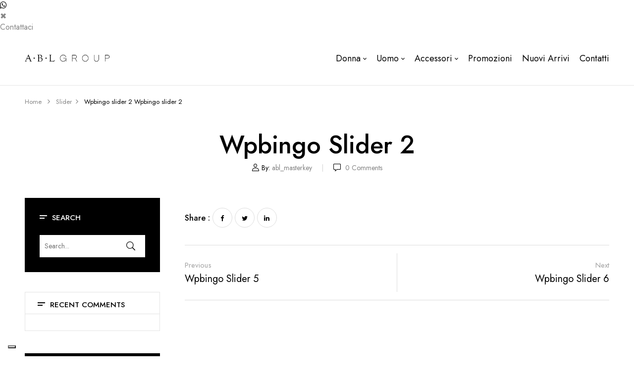

--- FILE ---
content_type: text/html; charset=UTF-8
request_url: https://www.ablshop.it/bwp_slider/wpbingo-slider-2/
body_size: 19333
content:
<!DOCTYPE html>
<!--<![endif]-->
<head>
	<meta charset="UTF-8">
	<meta name="viewport" content="width=device-width">
	<link rel="profile" href="//gmpg.org/xfn/11">

    <!-- GDPR -->
            <script type="text/javascript">
            var _iub = _iub || [];
            _iub.csConfiguration = {"enableCcpa":true,"countryDetection":true,"invalidateConsentWithoutLog":true,"consentOnContinuedBrowsing":false,"perPurposeConsent":true,"ccpaAcknowledgeOnDisplay":true,"whitelabel":false,"lang":"it","siteId":2373670,"floatingPreferencesButtonDisplay":"bottom-left","cookiePolicyId":41209269, "banner":{ "acceptButtonDisplay":true,"customizeButtonDisplay":true,"rejectButtonDisplay":true,"listPurposes":true,"explicitWithdrawal":true,"position":"float-bottom-center" }};
        </script>
        <script type="text/javascript" src="//cdn.iubenda.com/cs/ccpa/stub.js"></script>
        <script type="text/javascript" src="//cdn.iubenda.com/cs/iubenda_cs.js" charset="UTF-8" async></script>
    
    <script type="text/javascript">var _iub = _iub || {}; _iub.cons_instructions = _iub.cons_instructions || []; _iub.cons_instructions.push(["init", {api_key: "kFoWcoFwPDoUsIbcECBYPLY8FPUS90tf"}]);</script><script type="text/javascript" src="https://cdn.iubenda.com/cons/iubenda_cons.js" async></script>

    <script> (function(ss,ex){ window.ldfdr=window.ldfdr||function(){(ldfdr._q=ldfdr._q||[]).push([].slice.call(arguments));}; (function(d,s){ fs=d.getElementsByTagName(s)[0]; function ce(src){ var cs=d.createElement(s); cs.src=src; cs.async=1; fs.parentNode.insertBefore(cs,fs); }; ce('https://sc.lfeeder.com/lftracker_v1_'+ss+(ex?'_'+ex:'')+'.js'); })(document,'script'); })('3P1w24dWrWz7mY5n'); </script>

					<script>document.documentElement.className = document.documentElement.className + ' yes-js js_active js'</script>
			<meta name='robots' content='index, follow, max-image-preview:large, max-snippet:-1, max-video-preview:-1' />

	<!-- This site is optimized with the Yoast SEO plugin v25.7 - https://yoast.com/wordpress/plugins/seo/ -->
	<title>Wpbingo slider 2 - ABL Group</title>
	<link rel="canonical" href="https://www.ablshop.it/bwp_slider/wpbingo-slider-2/" />
	<meta property="og:locale" content="it_IT" />
	<meta property="og:type" content="article" />
	<meta property="og:title" content="Wpbingo slider 2 - ABL Group" />
	<meta property="og:description" content="Sofa" />
	<meta property="og:url" content="https://www.ablshop.it/bwp_slider/wpbingo-slider-2/" />
	<meta property="og:site_name" content="ABL Group" />
	<meta name="twitter:card" content="summary_large_image" />
	<script type="application/ld+json" class="yoast-schema-graph">{"@context":"https://schema.org","@graph":[{"@type":"WebPage","@id":"https://www.ablshop.it/bwp_slider/wpbingo-slider-2/","url":"https://www.ablshop.it/bwp_slider/wpbingo-slider-2/","name":"Wpbingo slider 2 - ABL Group","isPartOf":{"@id":"https://www.ablshop.it/#website"},"datePublished":"2018-11-16T08:01:45+00:00","breadcrumb":{"@id":"https://www.ablshop.it/bwp_slider/wpbingo-slider-2/#breadcrumb"},"inLanguage":"it-IT","potentialAction":[{"@type":"ReadAction","target":["https://www.ablshop.it/bwp_slider/wpbingo-slider-2/"]}]},{"@type":"BreadcrumbList","@id":"https://www.ablshop.it/bwp_slider/wpbingo-slider-2/#breadcrumb","itemListElement":[{"@type":"ListItem","position":1,"name":"Home","item":"https://www.ablshop.it/"},{"@type":"ListItem","position":2,"name":"Slider","item":"https://www.ablshop.it/bwp_slider/"},{"@type":"ListItem","position":3,"name":"Wpbingo slider 2"}]},{"@type":"WebSite","@id":"https://www.ablshop.it/#website","url":"https://www.ablshop.it/","name":"ABL Group","description":"","potentialAction":[{"@type":"SearchAction","target":{"@type":"EntryPoint","urlTemplate":"https://www.ablshop.it/?s={search_term_string}"},"query-input":{"@type":"PropertyValueSpecification","valueRequired":true,"valueName":"search_term_string"}}],"inLanguage":"it-IT"}]}</script>
	<!-- / Yoast SEO plugin. -->


<link rel='dns-prefetch' href='//fonts.googleapis.com' />
<link rel="alternate" type="application/rss+xml" title="ABL Group &raquo; Feed" href="https://www.ablshop.it/feed/" />
<link rel="alternate" type="application/rss+xml" title="ABL Group &raquo; Feed dei commenti" href="https://www.ablshop.it/comments/feed/" />
<link rel="alternate" title="oEmbed (JSON)" type="application/json+oembed" href="https://www.ablshop.it/wp-json/oembed/1.0/embed?url=https%3A%2F%2Fwww.ablshop.it%2Fbwp_slider%2Fwpbingo-slider-2%2F" />
<link rel="alternate" title="oEmbed (XML)" type="text/xml+oembed" href="https://www.ablshop.it/wp-json/oembed/1.0/embed?url=https%3A%2F%2Fwww.ablshop.it%2Fbwp_slider%2Fwpbingo-slider-2%2F&#038;format=xml" />
<style id='wp-img-auto-sizes-contain-inline-css' type='text/css'>
img:is([sizes=auto i],[sizes^="auto," i]){contain-intrinsic-size:3000px 1500px}
/*# sourceURL=wp-img-auto-sizes-contain-inline-css */
</style>
<link rel='stylesheet' id='formidable-css' href='https://www.ablshop.it/wp-content/plugins/formidable/css/formidableforms.css?ver=8191502' type='text/css' media='all' />
<style id='wp-emoji-styles-inline-css' type='text/css'>

	img.wp-smiley, img.emoji {
		display: inline !important;
		border: none !important;
		box-shadow: none !important;
		height: 1em !important;
		width: 1em !important;
		margin: 0 0.07em !important;
		vertical-align: -0.1em !important;
		background: none !important;
		padding: 0 !important;
	}
/*# sourceURL=wp-emoji-styles-inline-css */
</style>
<link rel='stylesheet' id='wp-block-library-css' href='https://www.ablshop.it/wp-includes/css/dist/block-library/style.min.css?ver=6.9' type='text/css' media='all' />
<link rel='stylesheet' id='wc-blocks-style-css' href='https://www.ablshop.it/wp-content/plugins/woocommerce/assets/client/blocks/wc-blocks.css?ver=wc-9.4.4' type='text/css' media='all' />
<style id='global-styles-inline-css' type='text/css'>
:root{--wp--preset--aspect-ratio--square: 1;--wp--preset--aspect-ratio--4-3: 4/3;--wp--preset--aspect-ratio--3-4: 3/4;--wp--preset--aspect-ratio--3-2: 3/2;--wp--preset--aspect-ratio--2-3: 2/3;--wp--preset--aspect-ratio--16-9: 16/9;--wp--preset--aspect-ratio--9-16: 9/16;--wp--preset--color--black: #000000;--wp--preset--color--cyan-bluish-gray: #abb8c3;--wp--preset--color--white: #ffffff;--wp--preset--color--pale-pink: #f78da7;--wp--preset--color--vivid-red: #cf2e2e;--wp--preset--color--luminous-vivid-orange: #ff6900;--wp--preset--color--luminous-vivid-amber: #fcb900;--wp--preset--color--light-green-cyan: #7bdcb5;--wp--preset--color--vivid-green-cyan: #00d084;--wp--preset--color--pale-cyan-blue: #8ed1fc;--wp--preset--color--vivid-cyan-blue: #0693e3;--wp--preset--color--vivid-purple: #9b51e0;--wp--preset--gradient--vivid-cyan-blue-to-vivid-purple: linear-gradient(135deg,rgb(6,147,227) 0%,rgb(155,81,224) 100%);--wp--preset--gradient--light-green-cyan-to-vivid-green-cyan: linear-gradient(135deg,rgb(122,220,180) 0%,rgb(0,208,130) 100%);--wp--preset--gradient--luminous-vivid-amber-to-luminous-vivid-orange: linear-gradient(135deg,rgb(252,185,0) 0%,rgb(255,105,0) 100%);--wp--preset--gradient--luminous-vivid-orange-to-vivid-red: linear-gradient(135deg,rgb(255,105,0) 0%,rgb(207,46,46) 100%);--wp--preset--gradient--very-light-gray-to-cyan-bluish-gray: linear-gradient(135deg,rgb(238,238,238) 0%,rgb(169,184,195) 100%);--wp--preset--gradient--cool-to-warm-spectrum: linear-gradient(135deg,rgb(74,234,220) 0%,rgb(151,120,209) 20%,rgb(207,42,186) 40%,rgb(238,44,130) 60%,rgb(251,105,98) 80%,rgb(254,248,76) 100%);--wp--preset--gradient--blush-light-purple: linear-gradient(135deg,rgb(255,206,236) 0%,rgb(152,150,240) 100%);--wp--preset--gradient--blush-bordeaux: linear-gradient(135deg,rgb(254,205,165) 0%,rgb(254,45,45) 50%,rgb(107,0,62) 100%);--wp--preset--gradient--luminous-dusk: linear-gradient(135deg,rgb(255,203,112) 0%,rgb(199,81,192) 50%,rgb(65,88,208) 100%);--wp--preset--gradient--pale-ocean: linear-gradient(135deg,rgb(255,245,203) 0%,rgb(182,227,212) 50%,rgb(51,167,181) 100%);--wp--preset--gradient--electric-grass: linear-gradient(135deg,rgb(202,248,128) 0%,rgb(113,206,126) 100%);--wp--preset--gradient--midnight: linear-gradient(135deg,rgb(2,3,129) 0%,rgb(40,116,252) 100%);--wp--preset--font-size--small: 13px;--wp--preset--font-size--medium: 20px;--wp--preset--font-size--large: 36px;--wp--preset--font-size--x-large: 42px;--wp--preset--font-family--inter: "Inter", sans-serif;--wp--preset--font-family--cardo: Cardo;--wp--preset--spacing--20: 0.44rem;--wp--preset--spacing--30: 0.67rem;--wp--preset--spacing--40: 1rem;--wp--preset--spacing--50: 1.5rem;--wp--preset--spacing--60: 2.25rem;--wp--preset--spacing--70: 3.38rem;--wp--preset--spacing--80: 5.06rem;--wp--preset--shadow--natural: 6px 6px 9px rgba(0, 0, 0, 0.2);--wp--preset--shadow--deep: 12px 12px 50px rgba(0, 0, 0, 0.4);--wp--preset--shadow--sharp: 6px 6px 0px rgba(0, 0, 0, 0.2);--wp--preset--shadow--outlined: 6px 6px 0px -3px rgb(255, 255, 255), 6px 6px rgb(0, 0, 0);--wp--preset--shadow--crisp: 6px 6px 0px rgb(0, 0, 0);}:where(.is-layout-flex){gap: 0.5em;}:where(.is-layout-grid){gap: 0.5em;}body .is-layout-flex{display: flex;}.is-layout-flex{flex-wrap: wrap;align-items: center;}.is-layout-flex > :is(*, div){margin: 0;}body .is-layout-grid{display: grid;}.is-layout-grid > :is(*, div){margin: 0;}:where(.wp-block-columns.is-layout-flex){gap: 2em;}:where(.wp-block-columns.is-layout-grid){gap: 2em;}:where(.wp-block-post-template.is-layout-flex){gap: 1.25em;}:where(.wp-block-post-template.is-layout-grid){gap: 1.25em;}.has-black-color{color: var(--wp--preset--color--black) !important;}.has-cyan-bluish-gray-color{color: var(--wp--preset--color--cyan-bluish-gray) !important;}.has-white-color{color: var(--wp--preset--color--white) !important;}.has-pale-pink-color{color: var(--wp--preset--color--pale-pink) !important;}.has-vivid-red-color{color: var(--wp--preset--color--vivid-red) !important;}.has-luminous-vivid-orange-color{color: var(--wp--preset--color--luminous-vivid-orange) !important;}.has-luminous-vivid-amber-color{color: var(--wp--preset--color--luminous-vivid-amber) !important;}.has-light-green-cyan-color{color: var(--wp--preset--color--light-green-cyan) !important;}.has-vivid-green-cyan-color{color: var(--wp--preset--color--vivid-green-cyan) !important;}.has-pale-cyan-blue-color{color: var(--wp--preset--color--pale-cyan-blue) !important;}.has-vivid-cyan-blue-color{color: var(--wp--preset--color--vivid-cyan-blue) !important;}.has-vivid-purple-color{color: var(--wp--preset--color--vivid-purple) !important;}.has-black-background-color{background-color: var(--wp--preset--color--black) !important;}.has-cyan-bluish-gray-background-color{background-color: var(--wp--preset--color--cyan-bluish-gray) !important;}.has-white-background-color{background-color: var(--wp--preset--color--white) !important;}.has-pale-pink-background-color{background-color: var(--wp--preset--color--pale-pink) !important;}.has-vivid-red-background-color{background-color: var(--wp--preset--color--vivid-red) !important;}.has-luminous-vivid-orange-background-color{background-color: var(--wp--preset--color--luminous-vivid-orange) !important;}.has-luminous-vivid-amber-background-color{background-color: var(--wp--preset--color--luminous-vivid-amber) !important;}.has-light-green-cyan-background-color{background-color: var(--wp--preset--color--light-green-cyan) !important;}.has-vivid-green-cyan-background-color{background-color: var(--wp--preset--color--vivid-green-cyan) !important;}.has-pale-cyan-blue-background-color{background-color: var(--wp--preset--color--pale-cyan-blue) !important;}.has-vivid-cyan-blue-background-color{background-color: var(--wp--preset--color--vivid-cyan-blue) !important;}.has-vivid-purple-background-color{background-color: var(--wp--preset--color--vivid-purple) !important;}.has-black-border-color{border-color: var(--wp--preset--color--black) !important;}.has-cyan-bluish-gray-border-color{border-color: var(--wp--preset--color--cyan-bluish-gray) !important;}.has-white-border-color{border-color: var(--wp--preset--color--white) !important;}.has-pale-pink-border-color{border-color: var(--wp--preset--color--pale-pink) !important;}.has-vivid-red-border-color{border-color: var(--wp--preset--color--vivid-red) !important;}.has-luminous-vivid-orange-border-color{border-color: var(--wp--preset--color--luminous-vivid-orange) !important;}.has-luminous-vivid-amber-border-color{border-color: var(--wp--preset--color--luminous-vivid-amber) !important;}.has-light-green-cyan-border-color{border-color: var(--wp--preset--color--light-green-cyan) !important;}.has-vivid-green-cyan-border-color{border-color: var(--wp--preset--color--vivid-green-cyan) !important;}.has-pale-cyan-blue-border-color{border-color: var(--wp--preset--color--pale-cyan-blue) !important;}.has-vivid-cyan-blue-border-color{border-color: var(--wp--preset--color--vivid-cyan-blue) !important;}.has-vivid-purple-border-color{border-color: var(--wp--preset--color--vivid-purple) !important;}.has-vivid-cyan-blue-to-vivid-purple-gradient-background{background: var(--wp--preset--gradient--vivid-cyan-blue-to-vivid-purple) !important;}.has-light-green-cyan-to-vivid-green-cyan-gradient-background{background: var(--wp--preset--gradient--light-green-cyan-to-vivid-green-cyan) !important;}.has-luminous-vivid-amber-to-luminous-vivid-orange-gradient-background{background: var(--wp--preset--gradient--luminous-vivid-amber-to-luminous-vivid-orange) !important;}.has-luminous-vivid-orange-to-vivid-red-gradient-background{background: var(--wp--preset--gradient--luminous-vivid-orange-to-vivid-red) !important;}.has-very-light-gray-to-cyan-bluish-gray-gradient-background{background: var(--wp--preset--gradient--very-light-gray-to-cyan-bluish-gray) !important;}.has-cool-to-warm-spectrum-gradient-background{background: var(--wp--preset--gradient--cool-to-warm-spectrum) !important;}.has-blush-light-purple-gradient-background{background: var(--wp--preset--gradient--blush-light-purple) !important;}.has-blush-bordeaux-gradient-background{background: var(--wp--preset--gradient--blush-bordeaux) !important;}.has-luminous-dusk-gradient-background{background: var(--wp--preset--gradient--luminous-dusk) !important;}.has-pale-ocean-gradient-background{background: var(--wp--preset--gradient--pale-ocean) !important;}.has-electric-grass-gradient-background{background: var(--wp--preset--gradient--electric-grass) !important;}.has-midnight-gradient-background{background: var(--wp--preset--gradient--midnight) !important;}.has-small-font-size{font-size: var(--wp--preset--font-size--small) !important;}.has-medium-font-size{font-size: var(--wp--preset--font-size--medium) !important;}.has-large-font-size{font-size: var(--wp--preset--font-size--large) !important;}.has-x-large-font-size{font-size: var(--wp--preset--font-size--x-large) !important;}
/*# sourceURL=global-styles-inline-css */
</style>

<style id='classic-theme-styles-inline-css' type='text/css'>
/*! This file is auto-generated */
.wp-block-button__link{color:#fff;background-color:#32373c;border-radius:9999px;box-shadow:none;text-decoration:none;padding:calc(.667em + 2px) calc(1.333em + 2px);font-size:1.125em}.wp-block-file__button{background:#32373c;color:#fff;text-decoration:none}
/*# sourceURL=/wp-includes/css/classic-themes.min.css */
</style>
<link rel='stylesheet' id='style_login_widget-css' href='https://www.ablshop.it/wp-content/plugins/login-sidebar-widget/css/style_login_widget.css?ver=6.9' type='text/css' media='all' />
<link rel='stylesheet' id='rs-plugin-settings-css' href='https://www.ablshop.it/wp-content/plugins/revslider/public/assets/css/rs6.css?ver=6.4.5' type='text/css' media='all' />
<style id='rs-plugin-settings-inline-css' type='text/css'>
#rs-demo-id {}
/*# sourceURL=rs-plugin-settings-inline-css */
</style>
<style id='woocommerce-inline-inline-css' type='text/css'>
.woocommerce form .form-row .required { visibility: visible; }
/*# sourceURL=woocommerce-inline-inline-css */
</style>
<link rel='stylesheet' id='bwp_woocommerce_filter_products-css' href='https://www.ablshop.it/wp-content/plugins/wpbingo/assets/css/bwp_ajax_filter.css?ver=6.9' type='text/css' media='all' />
<link rel='stylesheet' id='wt-smart-coupon-for-woo-css' href='https://www.ablshop.it/wp-content/plugins/wt-smart-coupons-for-woocommerce/public/css/wt-smart-coupon-public.css?ver=2.2.2' type='text/css' media='all' />
<link rel='stylesheet' id='wpml-legacy-horizontal-list-0-css' href='https://www.ablshop.it/wp-content/plugins/sitepress-multilingual-cms/templates/language-switchers/legacy-list-horizontal/style.min.css?ver=1' type='text/css' media='all' />
<link rel='stylesheet' id='wpml-menu-item-0-css' href='https://www.ablshop.it/wp-content/plugins/sitepress-multilingual-cms/templates/language-switchers/menu-item/style.min.css?ver=1' type='text/css' media='all' />
<link rel='stylesheet' id='WPCCCOD_front_style-css' href='https://www.ablshop.it/wp-content/plugins/wc-cash-on-delivery-charges/includes/css/wpcc_front_style.css?ver=2.2.2' type='text/css' media='all' />
<link rel='stylesheet' id='jquery-selectBox-css' href='https://www.ablshop.it/wp-content/plugins/yith-woocommerce-wishlist/assets/css/jquery.selectBox.css?ver=1.2.0' type='text/css' media='all' />
<link rel='stylesheet' id='woocommerce_prettyPhoto_css-css' href='//www.ablshop.it/wp-content/plugins/woocommerce/assets/css/prettyPhoto.css?ver=3.1.6' type='text/css' media='all' />
<link rel='stylesheet' id='yith-wcwl-main-css' href='https://www.ablshop.it/wp-content/plugins/yith-woocommerce-wishlist/assets/css/style.css?ver=4.8.0' type='text/css' media='all' />
<style id='yith-wcwl-main-inline-css' type='text/css'>
 :root { --rounded-corners-radius: 16px; --color-add-to-cart-background: #333333; --color-add-to-cart-text: #FFFFFF; --color-add-to-cart-border: #333333; --color-add-to-cart-background-hover: #4F4F4F; --color-add-to-cart-text-hover: #FFFFFF; --color-add-to-cart-border-hover: #4F4F4F; --add-to-cart-rounded-corners-radius: 16px; --color-button-style-1-background: #333333; --color-button-style-1-text: #FFFFFF; --color-button-style-1-border: #333333; --color-button-style-1-background-hover: #4F4F4F; --color-button-style-1-text-hover: #FFFFFF; --color-button-style-1-border-hover: #4F4F4F; --color-button-style-2-background: #333333; --color-button-style-2-text: #FFFFFF; --color-button-style-2-border: #333333; --color-button-style-2-background-hover: #4F4F4F; --color-button-style-2-text-hover: #FFFFFF; --color-button-style-2-border-hover: #4F4F4F; --color-wishlist-table-background: #FFFFFF; --color-wishlist-table-text: #6d6c6c; --color-wishlist-table-border: #FFFFFF; --color-headers-background: #F4F4F4; --color-share-button-color: #FFFFFF; --color-share-button-color-hover: #FFFFFF; --color-fb-button-background: #39599E; --color-fb-button-background-hover: #595A5A; --color-tw-button-background: #45AFE2; --color-tw-button-background-hover: #595A5A; --color-pr-button-background: #AB2E31; --color-pr-button-background-hover: #595A5A; --color-em-button-background: #FBB102; --color-em-button-background-hover: #595A5A; --color-wa-button-background: #00A901; --color-wa-button-background-hover: #595A5A; --feedback-duration: 3s } 
 :root { --rounded-corners-radius: 16px; --color-add-to-cart-background: #333333; --color-add-to-cart-text: #FFFFFF; --color-add-to-cart-border: #333333; --color-add-to-cart-background-hover: #4F4F4F; --color-add-to-cart-text-hover: #FFFFFF; --color-add-to-cart-border-hover: #4F4F4F; --add-to-cart-rounded-corners-radius: 16px; --color-button-style-1-background: #333333; --color-button-style-1-text: #FFFFFF; --color-button-style-1-border: #333333; --color-button-style-1-background-hover: #4F4F4F; --color-button-style-1-text-hover: #FFFFFF; --color-button-style-1-border-hover: #4F4F4F; --color-button-style-2-background: #333333; --color-button-style-2-text: #FFFFFF; --color-button-style-2-border: #333333; --color-button-style-2-background-hover: #4F4F4F; --color-button-style-2-text-hover: #FFFFFF; --color-button-style-2-border-hover: #4F4F4F; --color-wishlist-table-background: #FFFFFF; --color-wishlist-table-text: #6d6c6c; --color-wishlist-table-border: #FFFFFF; --color-headers-background: #F4F4F4; --color-share-button-color: #FFFFFF; --color-share-button-color-hover: #FFFFFF; --color-fb-button-background: #39599E; --color-fb-button-background-hover: #595A5A; --color-tw-button-background: #45AFE2; --color-tw-button-background-hover: #595A5A; --color-pr-button-background: #AB2E31; --color-pr-button-background-hover: #595A5A; --color-em-button-background: #FBB102; --color-em-button-background-hover: #595A5A; --color-wa-button-background: #00A901; --color-wa-button-background-hover: #595A5A; --feedback-duration: 3s } 
/*# sourceURL=yith-wcwl-main-inline-css */
</style>
<link rel='stylesheet' id='punio-fonts-css' href='https://fonts.googleapis.com/css?family=Jost%3Aital%2Cwght%400%2C300%3B0%2C400%3B0%2C500%3B0%2C600%3B0%2C700%3B1%2C300%3B1%2C400%3B1%2C500%3B1%2C600%3B1%2C700%7CCormorant+Garamond%3Aital%2Cwght%401%2C300%7CCormorant%3Aital%2Cwght%400%2C300%3B0%2C400%3B1%2C300%3B1%2C400%7COpen%2BSans&#038;subset=latin%2Clatin-ext' type='text/css' media='all' />
<link rel='stylesheet' id='punio-style-css' href='https://www.ablshop.it/wp-content/themes/punio/style.css?ver=6.9' type='text/css' media='all' />
<link rel='stylesheet' id='bootstrap-css' href='https://www.ablshop.it/wp-content/themes/punio/css/bootstrap.css?ver=6.9' type='text/css' media='all' />
<link rel='stylesheet' id='fancybox-css' href='https://www.ablshop.it/wp-content/themes/punio/css/jquery.fancybox.css' type='text/css' media='all' />
<link rel='stylesheet' id='circlestime-css' href='https://www.ablshop.it/wp-content/themes/punio/css/jquery.circlestime.css' type='text/css' media='all' />
<link rel='stylesheet' id='mmenu-all-css' href='https://www.ablshop.it/wp-content/themes/punio/css/jquery.mmenu.all.css?ver=6.9' type='text/css' media='all' />
<link rel='stylesheet' id='slick-css' href='https://www.ablshop.it/wp-content/themes/punio/css/slick/slick.css' type='text/css' media='all' />
<link rel='stylesheet' id='font-awesome-css' href='https://www.ablshop.it/wp-content/plugins/elementor/assets/lib/font-awesome/css/font-awesome.min.css?ver=4.7.0' type='text/css' media='all' />
<style id='font-awesome-inline-css' type='text/css'>
[data-font="FontAwesome"]:before {font-family: 'FontAwesome' !important;content: attr(data-icon) !important;speak: none !important;font-weight: normal !important;font-variant: normal !important;text-transform: none !important;line-height: 1 !important;font-style: normal !important;-webkit-font-smoothing: antialiased !important;-moz-osx-font-smoothing: grayscale !important;}
/*# sourceURL=font-awesome-inline-css */
</style>
<link rel='stylesheet' id='materia-css' href='https://www.ablshop.it/wp-content/themes/punio/css/materia.css?ver=6.9' type='text/css' media='all' />
<link rel='stylesheet' id='elegant-css' href='https://www.ablshop.it/wp-content/themes/punio/css/elegant.css?ver=6.9' type='text/css' media='all' />
<link rel='stylesheet' id='wpbingo-css' href='https://www.ablshop.it/wp-content/themes/punio/css/wpbingo.css?ver=6.9' type='text/css' media='all' />
<link rel='stylesheet' id='icomoon-css' href='https://www.ablshop.it/wp-content/themes/punio/css/icomoon.css?ver=6.9' type='text/css' media='all' />
<link rel='stylesheet' id='punio-style-template-css' href='https://www.ablshop.it/wp-content/themes/punio/css/template.css?ver=6.9' type='text/css' media='all' />
<link rel='stylesheet' id='tawcvs-frontend-css' href='https://www.ablshop.it/wp-content/plugins/variation-swatches-for-woocommerce/assets/css/frontend.css?ver=2.2.5' type='text/css' media='all' />
<link rel='stylesheet' id='wppb_stylesheet-css' href='https://www.ablshop.it/wp-content/plugins/profile-builder/assets/css/style-front-end.css?ver=3.14.4' type='text/css' media='all' />
<script type="text/template" id="tmpl-variation-template">
	<div class="woocommerce-variation-description">{{{ data.variation.variation_description }}}</div>
	<div class="woocommerce-variation-price">{{{ data.variation.price_html }}}</div>
	<div class="woocommerce-variation-availability">{{{ data.variation.availability_html }}}</div>
</script>
<script type="text/template" id="tmpl-unavailable-variation-template">
	<p role="alert">Questo prodotto non è disponibile. Scegli un&#039;altra combinazione.</p>
</script>
<script type="text/javascript" src="https://www.ablshop.it/wp-includes/js/jquery/jquery.min.js?ver=3.7.1" id="jquery-core-js"></script>
<script type="text/javascript" src="https://www.ablshop.it/wp-includes/js/jquery/jquery-migrate.min.js?ver=3.4.1" id="jquery-migrate-js"></script>
<script type="text/javascript" src="https://www.ablshop.it/wp-content/plugins/login-sidebar-widget/js/jquery.validate.min.js?ver=6.9" id="jquery.validate.min-js"></script>
<script type="text/javascript" src="https://www.ablshop.it/wp-content/plugins/login-sidebar-widget/js/additional-methods.js?ver=6.9" id="additional-methods-js"></script>
<script type="text/javascript" src="https://www.ablshop.it/wp-content/plugins/revslider/public/assets/js/rbtools.min.js?ver=6.4.4" id="tp-tools-js"></script>
<script type="text/javascript" src="https://www.ablshop.it/wp-content/plugins/revslider/public/assets/js/rs6.min.js?ver=6.4.5" id="revmin-js"></script>
<script type="text/javascript" src="https://www.ablshop.it/wp-content/plugins/woocommerce/assets/js/jquery-blockui/jquery.blockUI.min.js?ver=2.7.0-wc.9.4.4" id="jquery-blockui-js" defer="defer" data-wp-strategy="defer"></script>
<script type="text/javascript" id="wc-add-to-cart-js-extra">
/* <![CDATA[ */
var wc_add_to_cart_params = {"ajax_url":"/wp-admin/admin-ajax.php","wc_ajax_url":"/?wc-ajax=%%endpoint%%","i18n_view_cart":"Visualizza carrello","cart_url":"https://www.ablshop.it/cart/","is_cart":"","cart_redirect_after_add":"no"};
//# sourceURL=wc-add-to-cart-js-extra
/* ]]> */
</script>
<script type="text/javascript" src="https://www.ablshop.it/wp-content/plugins/woocommerce/assets/js/frontend/add-to-cart.min.js?ver=9.4.4" id="wc-add-to-cart-js" defer="defer" data-wp-strategy="defer"></script>
<script type="text/javascript" src="https://www.ablshop.it/wp-content/plugins/woocommerce/assets/js/js-cookie/js.cookie.min.js?ver=2.1.4-wc.9.4.4" id="js-cookie-js" defer="defer" data-wp-strategy="defer"></script>
<script type="text/javascript" id="woocommerce-js-extra">
/* <![CDATA[ */
var woocommerce_params = {"ajax_url":"/wp-admin/admin-ajax.php","wc_ajax_url":"/?wc-ajax=%%endpoint%%"};
//# sourceURL=woocommerce-js-extra
/* ]]> */
</script>
<script type="text/javascript" src="https://www.ablshop.it/wp-content/plugins/woocommerce/assets/js/frontend/woocommerce.min.js?ver=9.4.4" id="woocommerce-js" defer="defer" data-wp-strategy="defer"></script>
<script type="text/javascript" id="wt-smart-coupon-for-woo-js-extra">
/* <![CDATA[ */
var WTSmartCouponOBJ = {"ajaxurl":"https://www.ablshop.it/wp-admin/admin-ajax.php","wc_ajax_url":"https://www.ablshop.it/?wc-ajax=","nonces":{"public":"b2c0954706","apply_coupon":"bc1d61944f"},"labels":{"please_wait":"Attendi...","choose_variation":"Scegli una variante","error":"Errore! "},"shipping_method":[],"payment_method":"","is_cart":""};
//# sourceURL=wt-smart-coupon-for-woo-js-extra
/* ]]> */
</script>
<script type="text/javascript" src="https://www.ablshop.it/wp-content/plugins/wt-smart-coupons-for-woocommerce/public/js/wt-smart-coupon-public.js?ver=2.2.2" id="wt-smart-coupon-for-woo-js"></script>
<script type="text/javascript" id="WPCCCOD_front_script-js-extra">
/* <![CDATA[ */
var wpcccod_ajax_postajax = {"ajaxurl":"https://www.ablshop.it/wp-admin/admin-ajax.php"};
var wpcc_plugin_url = {"plugin_url":"https://www.ablshop.it/wp-content/plugins/wc-cash-on-delivery-charges"};
//# sourceURL=WPCCCOD_front_script-js-extra
/* ]]> */
</script>
<script type="text/javascript" src="https://www.ablshop.it/wp-content/plugins/wc-cash-on-delivery-charges/includes/js/wpcc_front_script.js?ver=2.2.2" id="WPCCCOD_front_script-js"></script>
<script type="text/javascript" src="https://www.ablshop.it/wp-includes/js/underscore.min.js?ver=1.13.7" id="underscore-js"></script>
<script type="text/javascript" id="wp-util-js-extra">
/* <![CDATA[ */
var _wpUtilSettings = {"ajax":{"url":"/wp-admin/admin-ajax.php"}};
//# sourceURL=wp-util-js-extra
/* ]]> */
</script>
<script type="text/javascript" src="https://www.ablshop.it/wp-includes/js/wp-util.min.js?ver=6.9" id="wp-util-js"></script>
<script type="text/javascript" id="wc-add-to-cart-variation-js-extra">
/* <![CDATA[ */
var wc_add_to_cart_variation_params = {"wc_ajax_url":"/?wc-ajax=%%endpoint%%","i18n_no_matching_variations_text":"Nessun prodotto corrisponde alla tua scelta. Prova con un'altra combinazione.","i18n_make_a_selection_text":"Seleziona le opzioni del prodotto prima di aggiungerlo al carrello.","i18n_unavailable_text":"Questo prodotto non \u00e8 disponibile. Scegli un'altra combinazione."};
//# sourceURL=wc-add-to-cart-variation-js-extra
/* ]]> */
</script>
<script type="text/javascript" src="https://www.ablshop.it/wp-content/plugins/woocommerce/assets/js/frontend/add-to-cart-variation.min.js?ver=9.4.4" id="wc-add-to-cart-variation-js" defer="defer" data-wp-strategy="defer"></script>
<link rel="https://api.w.org/" href="https://www.ablshop.it/wp-json/" /><link rel="EditURI" type="application/rsd+xml" title="RSD" href="https://www.ablshop.it/xmlrpc.php?rsd" />
<meta name="generator" content="WordPress 6.9" />
<meta name="generator" content="WooCommerce 9.4.4" />
<link rel='shortlink' href='https://www.ablshop.it/?p=6241' />
<meta name="generator" content="WPML ver:4.7.6 stt:1,3,27;" />
<meta name="generator" content="Redux 4.5.7" /><style></style><script>document.documentElement.className += " js";</script>
	<noscript><style>.woocommerce-product-gallery{ opacity: 1 !important; }</style></noscript>
	<meta name="generator" content="Elementor 3.31.2; features: additional_custom_breakpoints, e_element_cache; settings: css_print_method-external, google_font-enabled, font_display-auto">
<style type="text/css">.recentcomments a{display:inline !important;padding:0 !important;margin:0 !important;}</style>            <style>
                .woocommerce div.product .cart.variations_form .tawcvs-swatches,
                .woocommerce:not(.archive) li.product .cart.variations_form .tawcvs-swatches,
                .woocommerce.single-product .cart.variations_form .tawcvs-swatches,
                .wc-product-table-wrapper .cart.variations_form .tawcvs-swatches,
                .woocommerce.archive .cart.variations_form .tawcvs-swatches {
                    margin-top: 0px;
                    margin-right: 15px;
                    margin-bottom: 15px;
                    margin-left: 0px;
                    padding-top: 0px;
                    padding-right: 0px;
                    padding-bottom: 0px;
                    padding-left: 0px;
                }

                .woocommerce div.product .cart.variations_form .tawcvs-swatches .swatch-item-wrapper,
                .woocommerce:not(.archive) li.product .cart.variations_form .tawcvs-swatches .swatch-item-wrapper,
                .woocommerce.single-product .cart.variations_form .tawcvs-swatches .swatch-item-wrapper,
                .wc-product-table-wrapper .cart.variations_form .tawcvs-swatches .swatch-item-wrapper,
                .woocommerce.archive .cart.variations_form .tawcvs-swatches .swatch-item-wrapper {
                 margin-top: 0px !important;
                    margin-right: 15px !important;
                    margin-bottom: 15px !important;
                    margin-left: 0px !important;
                    padding-top: 0px !important;
                    padding-right: 0px !important;
                    padding-bottom: 0px !important;
                    padding-left: 0px !important;
                }

                /*tooltip*/
                .woocommerce div.product .cart.variations_form .tawcvs-swatches .swatch .swatch__tooltip,
                .woocommerce:not(.archive) li.product .cart.variations_form .tawcvs-swatches .swatch .swatch__tooltip,
                .woocommerce.single-product .cart.variations_form .tawcvs-swatches .swatch .swatch__tooltip,
                .wc-product-table-wrapper .cart.variations_form .tawcvs-swatches .swatch .swatch__tooltip,
                .woocommerce.archive .cart.variations_form .tawcvs-swatches .swatch .swatch__tooltip {
                 width: px;
                    max-width: px;
                    line-height: 1;
                }
            </style>
						<style>
				.e-con.e-parent:nth-of-type(n+4):not(.e-lazyloaded):not(.e-no-lazyload),
				.e-con.e-parent:nth-of-type(n+4):not(.e-lazyloaded):not(.e-no-lazyload) * {
					background-image: none !important;
				}
				@media screen and (max-height: 1024px) {
					.e-con.e-parent:nth-of-type(n+3):not(.e-lazyloaded):not(.e-no-lazyload),
					.e-con.e-parent:nth-of-type(n+3):not(.e-lazyloaded):not(.e-no-lazyload) * {
						background-image: none !important;
					}
				}
				@media screen and (max-height: 640px) {
					.e-con.e-parent:nth-of-type(n+2):not(.e-lazyloaded):not(.e-no-lazyload),
					.e-con.e-parent:nth-of-type(n+2):not(.e-lazyloaded):not(.e-no-lazyload) * {
						background-image: none !important;
					}
				}
			</style>
			<meta name="generator" content="Powered by Slider Revolution 6.4.5 - responsive, Mobile-Friendly Slider Plugin for WordPress with comfortable drag and drop interface." />
<style class='wp-fonts-local' type='text/css'>
@font-face{font-family:Inter;font-style:normal;font-weight:300 900;font-display:fallback;src:url('https://www.ablshop.it/wp-content/plugins/woocommerce/assets/fonts/Inter-VariableFont_slnt,wght.woff2') format('woff2');font-stretch:normal;}
@font-face{font-family:Cardo;font-style:normal;font-weight:400;font-display:fallback;src:url('https://www.ablshop.it/wp-content/plugins/woocommerce/assets/fonts/cardo_normal_400.woff2') format('woff2');}
</style>
<link rel="icon" href="https://www.ablshop.it/wp-content/uploads/2021/05/ABL-100x100.png" sizes="32x32" />
<link rel="icon" href="https://www.ablshop.it/wp-content/uploads/2021/05/ABL.png" sizes="192x192" />
<link rel="apple-touch-icon" href="https://www.ablshop.it/wp-content/uploads/2021/05/ABL.png" />
<meta name="msapplication-TileImage" content="https://www.ablshop.it/wp-content/uploads/2021/05/ABL.png" />
<script type="text/javascript">function setREVStartSize(e){
			//window.requestAnimationFrame(function() {				 
				window.RSIW = window.RSIW===undefined ? window.innerWidth : window.RSIW;	
				window.RSIH = window.RSIH===undefined ? window.innerHeight : window.RSIH;	
				try {								
					var pw = document.getElementById(e.c).parentNode.offsetWidth,
						newh;
					pw = pw===0 || isNaN(pw) ? window.RSIW : pw;
					e.tabw = e.tabw===undefined ? 0 : parseInt(e.tabw);
					e.thumbw = e.thumbw===undefined ? 0 : parseInt(e.thumbw);
					e.tabh = e.tabh===undefined ? 0 : parseInt(e.tabh);
					e.thumbh = e.thumbh===undefined ? 0 : parseInt(e.thumbh);
					e.tabhide = e.tabhide===undefined ? 0 : parseInt(e.tabhide);
					e.thumbhide = e.thumbhide===undefined ? 0 : parseInt(e.thumbhide);
					e.mh = e.mh===undefined || e.mh=="" || e.mh==="auto" ? 0 : parseInt(e.mh,0);		
					if(e.layout==="fullscreen" || e.l==="fullscreen") 						
						newh = Math.max(e.mh,window.RSIH);					
					else{					
						e.gw = Array.isArray(e.gw) ? e.gw : [e.gw];
						for (var i in e.rl) if (e.gw[i]===undefined || e.gw[i]===0) e.gw[i] = e.gw[i-1];					
						e.gh = e.el===undefined || e.el==="" || (Array.isArray(e.el) && e.el.length==0)? e.gh : e.el;
						e.gh = Array.isArray(e.gh) ? e.gh : [e.gh];
						for (var i in e.rl) if (e.gh[i]===undefined || e.gh[i]===0) e.gh[i] = e.gh[i-1];
											
						var nl = new Array(e.rl.length),
							ix = 0,						
							sl;					
						e.tabw = e.tabhide>=pw ? 0 : e.tabw;
						e.thumbw = e.thumbhide>=pw ? 0 : e.thumbw;
						e.tabh = e.tabhide>=pw ? 0 : e.tabh;
						e.thumbh = e.thumbhide>=pw ? 0 : e.thumbh;					
						for (var i in e.rl) nl[i] = e.rl[i]<window.RSIW ? 0 : e.rl[i];
						sl = nl[0];									
						for (var i in nl) if (sl>nl[i] && nl[i]>0) { sl = nl[i]; ix=i;}															
						var m = pw>(e.gw[ix]+e.tabw+e.thumbw) ? 1 : (pw-(e.tabw+e.thumbw)) / (e.gw[ix]);					
						newh =  (e.gh[ix] * m) + (e.tabh + e.thumbh);
					}				
					if(window.rs_init_css===undefined) window.rs_init_css = document.head.appendChild(document.createElement("style"));					
					document.getElementById(e.c).height = newh+"px";
					window.rs_init_css.innerHTML += "#"+e.c+"_wrapper { height: "+newh+"px }";				
				} catch(e){
					console.log("Failure at Presize of Slider:" + e)
				}					   
			//});
		  };</script>

<script>
    jQuery(document).ready(function (){
       jQuery(".main-single-product .social-icon .social-share").append("<a href='https://wa.me/?text="+jQuery(location).attr('href')+"'  class='share-linkedin'><i class=\"fa fa-whatsapp\"></i></a>");
    });

    jQuery( document ).ready(function() {
        jQuery(".description_tab a").text("ciao");
    });

    </script>
            <script>
        function addtocart() {
            window.location.href = '/cart';
        }
         </script>
    
    <script src="/wp-includes/js/custom.js" type="text/javascript"></script>
    <link rel="stylesheet" href="/wp-includes/css/owl.carousel.min.css">
    <link rel="stylesheet" href="/wp-includes/css/owl.theme.default.min.css">
    <script src="/wp-includes/js/owl.carousel.js"></script>
    <script>
        jQuery(document).ready(function(){
            jQuery(".owl-carousel").owlCarousel({
                items:4,
                margin:30,
                smartSpeed :900,
                dots: true,
                autoHeight: false,
                autoHeightClass: 'owl-height'
            });
        });
    </script>
    <script>
        jQuery(document).ready(function(){
            setInterval(function(){

                jQuery(".owl-carousel").trigger('next.owl');
            }, 5000);
        });
    </script>
    <script>
        jQuery(document).ready(function(){
            jQuery(".bottomproduct .slick-arrow.fa.fa-angle-left").on("click", function(){
                jQuery(".owl-carousel").trigger('prev.owl');
            });
            jQuery(".bottomproduct .slick-arrow.fa.fa-angle-right").on("click", function(){
                jQuery(".owl-carousel").trigger('next.owl');
            });
        });
    </script>

    <!-- MODIFICA TABELLA PRODOTTO -->
    <script>
        jQuery( document ).ready(function() {
            jQuery('.carousel').carousel();
                            jQuery(".description_tab a").html("Acquisto rapido");
                var wishlist = jQuery(".summary.entry-summary .yith-wcwl-add-to-wishlist").html();
                jQuery(".summary.entry-summary .yith-wcwl-add-to-wishlist").html(wishlist);
                jQuery(".input-search.s").attr("placeholder", "Cerca...");
                jQuery(".cart-popup .button.btn.view-cart.btn-primary").html("Vai al carrello");
                jQuery(".cart_list.product_list_widget .empty  ").html("Nessun prodotto nel carrello");
                jQuery("button.minus").prop("value", "-");
            
        });
    </script>

<link rel='stylesheet' id='glg-photobox-style-css' href='https://www.ablshop.it/wp-content/plugins/gallery-lightbox-slider/css/photobox/photobox.min.css?ver=1.0.0.41' type='text/css' media='' />
</head>
<body class="wp-singular bwp_slider-template-default single single-bwp_slider postid-6241 wp-theme-punio theme-punio woocommerce-no-js rtwpvg wpbingo-slider-2 banners-effect-6 elementor-default elementor-kit-11">
<div class="loader-content">
				<div id="loader">
				</div>
			</div>
    <div class="floating_btn">
        <a target="_blank" href="https://wa.me/+393886939435">
            <div class="contact_icon">
                <i class="fa fa-whatsapp my-float"></i>
            </div>
        </a>
        <a class="close_whatsapp">✖</a>
        <p class="text_icon">Contattaci</p>
    </div>
<div id='page' class="hfeed page-wrapper  " >
			<div id='bwp-header' class="bwp-header bwp-header-default">
				<div class="header-mobile">
		<div class="container">
			<div class="row">
								<div class="col-xl-4 col-lg-4 col-md-4 col-sm-3 col-3 header-left">
					<div class="navbar-header">
						<button type="button" id="show-megamenu"  class="navbar-toggle">
							<span>Menu</span>
						</button>
					</div>
				</div>
				<div class="col-xl-4 col-lg-4 col-md-4 col-sm-6 col-6 header-center ">
							<div class="wpbingoLogo">
			<a  href="https://www.ablshop.it/">
									<img src="https://www.ablshop.it/wp-content/uploads/2021/05/abl-logo-nero.png" alt="ABL Group"/>
							</a>
		</div> 
					</div>
				<div class="col-xl-4 col-lg-4 col-md-4 col-sm-3 col-3 header-right">
															<div class="punio-topcart dropdown">
						<div class="dropdowncustom mini-cartcustom top-cartcustom" data-text_added="il prodotto è stato aggiunto al carrello!">
	<div class="remove-cart-shadow"></div>
  <a class="dropdown-toggle cart-icon" href="#" role="button" data-toggle="dropdown" aria-haspopup="true" aria-expanded="false">
                <div>Carrello<span class="cart-count">0</span></div>
      
  </a>
  <div class="dropdown-menu cart-popup">
	<div class="remove-cart">
		<a class="dropdown-toggle cart-remove" data-toggle="dropdown" data-hover="dropdown" data-delay="0" href="#" title="View your shopping cart">
			Close<i class="icon_close"></i>
		</a>
	</div>
	<div class="top-total-cart">Shopping Cart(0)</div>
	<div class="cart-icon-big"></div>
<ul class="cart_list product_list_widget ">
			<li class="empty">
			<span>No products in the cart.</span>
			<a class="go-shop" href="https://www.ablshop.it/shop/">GO TO SHOP			<i aria-hidden="true" class="arrow_right"></i></a>
		</li>
	</ul><!-- end product list -->
<div class="free-order">Free Shipping on All <span>Orders Over $75</span></div>
  </div>
</div>					</div>
									</div>
							</div>
		</div>
				<div class="header-mobile-fixed">
			<div class="shop-page">
				<a href="https://www.ablshop.it/shop/"><i class="wpb-icon-shop"></i></a>
			</div>
			<div class="my-account">
				<a href="https://www.ablshop.it/my-account/"><i class="wpb-icon-user"></i></a>
			</div>		
			<!-- Begin Search -->
						<div class="search-box">
				<div class="search-toggle"><i class="wpb-icon-magnifying-glass"></i></div>
			</div>
						<!-- End Search -->
						<div class="wishlist-box">
				<a href="https://www.ablshop.it/wishlist/"><i class="wpb-icon-heart"></i></a>
			</div>
					</div>
			</div>
				<div class="header-desktop">
				<div class="container">
					<div class='header-content' data-sticky_header="">
						<div class="row">
															<div class="col-xl-2 col-lg-2 col-md-6 col-sm-6 col-8 header-logo">
											<div class="wpbingoLogo">
			<a  href="https://www.ablshop.it/">
									<img src="https://www.ablshop.it/wp-content/uploads/2021/05/abl-logo-nero.png" alt="ABL Group"/>
							</a>
		</div> 
									</div>
								<div class="col-xl-10 col-lg-10 col-md-6 col-sm-6 col-4 wpbingo-menu-mobile text-right">
									<div class="wpbingo-menu-wrapper">
			<div class="megamenu">
				<nav class="navbar-default">
					<div  class="bwp-navigation primary-navigation navbar-mega" data-text_close = "Close">
						<div class="float-menu">
<nav id="main-navigation" class="std-menu clearfix">
<div class="menu-mainmenu-container"><ul id="menu-mainmenu" class="menu"><li  class="level-0 menu-item-22434      menu-item menu-item-type-custom menu-item-object-custom menu-item-has-children  std-menu      " ><a href="/prodotti/donna/"><span class="menu-item-text">Donna</span></a>
<ul class="sub-menu">
	<li  class="level-1 menu-item-22438      menu-item menu-item-type-custom menu-item-object-custom menu-item-has-children  std-menu      " ><a href="/prodotti/donna/borse-pelle/">Borse pelle</a>
	<ul class="sub-menu">
		<li  class="level-2 menu-item-22444      menu-item menu-item-type-custom menu-item-object-custom  std-menu      " ><a href="/prodotti/donna/borse-pelle/borse-a-spalla/">Borse a spalla</a></li>
		<li  class="level-2 menu-item-22445      menu-item menu-item-type-custom menu-item-object-custom  std-menu      " ><a href="/prodotti/donna/borse-pelle/borse-a-mano/">Borse a mano</a></li>
		<li  class="level-2 menu-item-22446      menu-item menu-item-type-custom menu-item-object-custom  std-menu      " ><a href="/prodotti/donna/borse-pelle/borse-a-tracolla/">Borse a tracolla</a></li>
		<li  class="level-2 menu-item-22447      menu-item menu-item-type-custom menu-item-object-custom  std-menu      " ><a href="/prodotti/donna/borse-pelle/zaini/">Zaini</a></li>
	</ul>
</li>
	<li  class="level-1 menu-item-22439      menu-item menu-item-type-custom menu-item-object-custom menu-item-has-children  std-menu      " ><a href="/prodotti/donna/borse-ecopelle/">Borse ecopelle</a>
	<ul class="sub-menu">
		<li  class="level-2 menu-item-34415      menu-item menu-item-type-taxonomy menu-item-object-product_cat  std-menu      " ><a href="https://www.ablshop.it/prodotti/donna/borse-ecopelle/keshia-borse-ecopelle/">Keshia</a></li>
		<li  class="level-2 menu-item-34438      menu-item menu-item-type-taxonomy menu-item-object-product_cat  std-menu      " ><a href="https://www.ablshop.it/prodotti/donna/borse-ecopelle/laura-biagiotti-2/">Laura Biagiotti</a></li>
		<li  class="level-2 menu-item-22448      menu-item menu-item-type-custom menu-item-object-custom  std-menu      " ><a href="https://www.ablshop.it/prodotti/donna/borse-ecopelle/silvy-borse-ecopelle/">Silvy</a></li>
		<li  class="level-2 menu-item-49854      menu-item menu-item-type-taxonomy menu-item-object-product_cat  std-menu      " ><a href="https://www.ablshop.it/prodotti/donna/borse-ecopelle/nazareno-gabrielli/">Nazareno Gabrielli</a></li>
		<li  class="level-2 menu-item-30506      menu-item menu-item-type-custom menu-item-object-custom  std-menu      " ><a href="https://www.ablshop.it/prodotti/donna/borse-ecopelle/harvey-miller-borse-ecopelle/">Harvey Miller</a></li>
		<li  class="level-2 menu-item-34443      menu-item menu-item-type-taxonomy menu-item-object-product_cat  std-menu      " ><a href="https://www.ablshop.it/prodotti/donna/borse-ecopelle/b-cavalli-borse-ecopelle/">B.Cavalli</a></li>
		<li  class="level-2 menu-item-35113      menu-item menu-item-type-taxonomy menu-item-object-product_cat  std-menu      " ><a href="https://www.ablshop.it/prodotti/donna/borse-ecopelle/acqua-di-perla/">Acqua di Perla</a></li>
		<li  class="level-2 menu-item-50821      menu-item menu-item-type-taxonomy menu-item-object-product_cat  std-menu      " ><a href="https://www.ablshop.it/prodotti/donna/borse-ecopelle/dimensione-danza/">Dimensione Danza</a></li>
		<li  class="level-2 menu-item-35681      menu-item menu-item-type-taxonomy menu-item-object-product_cat  std-menu      " ><a href="https://www.ablshop.it/prodotti/donna/borse-ecopelle/enrico-coveri-borse-ecopelle/">Enrico Coveri</a></li>
		<li  class="level-2 menu-item-53024      menu-item menu-item-type-taxonomy menu-item-object-product_cat  std-menu      " ><a href="https://www.ablshop.it/prodotti/donna/borse-ecopelle/romeo-gigli/">Romeo Gigli</a></li>
	</ul>
</li>
	<li  class="level-1 menu-item-34209      menu-item menu-item-type-custom menu-item-object-custom menu-item-has-children  std-menu      " ><a href="https://www.ablshop.it/prodotti/donna/portafogli-pelle-donna/">Portafogli pelle</a>
	<ul class="sub-menu">
		<li  class="level-2 menu-item-34210      menu-item menu-item-type-custom menu-item-object-custom  std-menu      " ><a href="https://www.ablshop.it/prodotti/donna/portafogli-pelle-donna/anima/">Anima</a></li>
		<li  class="level-2 menu-item-34211      menu-item menu-item-type-custom menu-item-object-custom  std-menu      " ><a href="https://www.ablshop.it/prodotti/donna/portafogli-pelle-donna/bright/">Bright</a></li>
		<li  class="level-2 menu-item-34212      menu-item menu-item-type-custom menu-item-object-custom  std-menu      " ><a href="https://www.ablshop.it/prodotti/donna/portafogli-pelle-donna/charro-portafogli-pelle-donna/">Charro</a></li>
		<li  class="level-2 menu-item-34727      menu-item menu-item-type-taxonomy menu-item-object-product_cat  std-menu      " ><a href="https://www.ablshop.it/prodotti/donna/portafogli-pelle-donna/keshia-portafogli-pelle-donna/">Keshia</a></li>
		<li  class="level-2 menu-item-34213      menu-item menu-item-type-custom menu-item-object-custom  std-menu      " ><a href="https://www.ablshop.it/prodotti/donna/portafogli-pelle-donna/silvy-portafogli-pelle-donna/">Silvy</a></li>
		<li  class="level-2 menu-item-34731      menu-item menu-item-type-taxonomy menu-item-object-product_cat  std-menu      " ><a href="https://www.ablshop.it/prodotti/donna/portafogli-pelle-donna/dettagli/">Dettagli</a></li>
		<li  class="level-2 menu-item-34214      menu-item menu-item-type-custom menu-item-object-custom  std-menu      " ><a href="https://www.ablshop.it/prodotti/donna/portafogli-pelle-donna/valentini-portafogli-pelle-donna/">Valentini</a></li>
		<li  class="level-2 menu-item-34877      menu-item menu-item-type-taxonomy menu-item-object-product_cat  std-menu      " ><a href="https://www.ablshop.it/prodotti/donna/portafogli-pelle-donna/sergio-tacchini/">Sergio Tacchini</a></li>
		<li  class="level-2 menu-item-34987      menu-item menu-item-type-taxonomy menu-item-object-product_cat  std-menu      " ><a href="https://www.ablshop.it/prodotti/donna/portafogli-pelle-donna/enrico-coveri-portafogli-pelle-donna/">Enrico Coveri</a></li>
		<li  class="level-2 menu-item-34894      menu-item menu-item-type-taxonomy menu-item-object-product_cat  std-menu      " ><a href="https://www.ablshop.it/prodotti/donna/portafogli-pelle-donna/basile/">Basile</a></li>
	</ul>
</li>
	<li  class="level-1 menu-item-22440      menu-item menu-item-type-custom menu-item-object-custom menu-item-has-children  std-menu      " ><a href="/prodotti/donna/portafogli-ecopelle-donna/">Portafogli ecopelle</a>
	<ul class="sub-menu">
		<li  class="level-2 menu-item-34215      menu-item menu-item-type-custom menu-item-object-custom  std-menu      " ><a href="https://www.ablshop.it/prodotti/donna/portafogli-ecopelle-donna/b-cavalli/">B. Cavalli</a></li>
		<li  class="level-2 menu-item-34216      menu-item menu-item-type-custom menu-item-object-custom  std-menu      " ><a href="https://www.ablshop.it/prodotti/donna/portafogli-ecopelle-donna/harvey-miller/">Harvey Miller</a></li>
		<li  class="level-2 menu-item-50052      menu-item menu-item-type-taxonomy menu-item-object-product_cat  std-menu      " ><a href="https://www.ablshop.it/prodotti/donna/borse-ecopelle/nazareno-gabrielli/">Nazareno Gabrielli</a></li>
		<li  class="level-2 menu-item-34217      menu-item menu-item-type-custom menu-item-object-custom  std-menu      " ><a href="https://www.ablshop.it/prodotti/donna/portafogli-ecopelle-donna/keshia-portafogli-ecopelle-donna/">Keshia</a></li>
		<li  class="level-2 menu-item-34218      menu-item menu-item-type-custom menu-item-object-custom  std-menu      " ><a href="https://www.ablshop.it/prodotti/donna/portafogli-ecopelle-donna/silvy/">Silvy</a></li>
	</ul>
</li>
	<li  class="level-1 menu-item-22442      menu-item menu-item-type-custom menu-item-object-custom menu-item-has-children  std-menu      " ><a href="https://www.ablshop.it/prodotti/donna/cintura-pelle/">Cinture</a>
	<ul class="sub-menu">
		<li  class="level-2 menu-item-22454      menu-item menu-item-type-custom menu-item-object-custom  std-menu      " ><a href="https://www.ablshop.it/prodotti/donna/cintura-pelle/anima-cintura-pelle/">Anima</a></li>
		<li  class="level-2 menu-item-34230      menu-item menu-item-type-custom menu-item-object-custom  std-menu      " ><a href="https://www.ablshop.it/prodotti/donna/cintura-pelle/keshia-cintura-pelle/">Keshia</a></li>
	</ul>
</li>
	<li  class="level-1 menu-item-34228      menu-item menu-item-type-custom menu-item-object-custom menu-item-has-children  std-menu      " ><a href="https://www.ablshop.it/prodotti/donna/portachiavi-pelle-donna/">Portachiavi pelle</a>
	<ul class="sub-menu">
		<li  class="level-2 menu-item-34229      menu-item menu-item-type-custom menu-item-object-custom  std-menu      " ><a href="https://www.ablshop.it/prodotti/donna/portachiavi-pelle-donna/laura-biagiotti/">Laura Biagiotti</a></li>
		<li  class="level-2 menu-item-34772      menu-item menu-item-type-taxonomy menu-item-object-product_cat  std-menu      " ><a href="https://www.ablshop.it/prodotti/donna/portachiavi-pelle-donna/dettagli-portachiavi-pelle-donna/">Dettagli</a></li>
	</ul>
</li>
</ul>
</li>
<li  class="level-0 menu-item-22435      menu-item menu-item-type-custom menu-item-object-custom menu-item-has-children  std-menu      " ><a href="/prodotti/uomo/"><span class="menu-item-text">Uomo</span></a>
<ul class="sub-menu">
	<li  class="level-1 menu-item-34513      menu-item menu-item-type-taxonomy menu-item-object-product_cat  std-menu      " ><a href="https://www.ablshop.it/prodotti/uomo/zaini-uomo/">Zaini</a></li>
	<li  class="level-1 menu-item-34231      menu-item menu-item-type-custom menu-item-object-custom menu-item-has-children  std-menu      " ><a href="https://www.ablshop.it/prodotti/uomo/borse-ecopelle-uomo/">Borse,tracolle</a>
	<ul class="sub-menu">
		<li  class="level-2 menu-item-34527      menu-item menu-item-type-taxonomy menu-item-object-product_cat  std-menu      " ><a href="https://www.ablshop.it/prodotti/uomo/borse-ecopelle-uomo/ferre-borse-ecopelle-uomo/">Ferrè</a></li>
		<li  class="level-2 menu-item-34479      menu-item menu-item-type-taxonomy menu-item-object-product_cat  std-menu      " ><a href="https://www.ablshop.it/prodotti/uomo/borse-ecopelle-uomo/biagiotti-uomo-borse-ecopelle-uomo/">Biagiotti Uomo</a></li>
		<li  class="level-2 menu-item-34235      menu-item menu-item-type-custom menu-item-object-custom  std-menu      " ><a href="https://www.ablshop.it/prodotti/uomo/borse-ecopelle-uomo/harvey-miller-borse-ecopelle-uomo/">Harvey Miller</a></li>
	</ul>
</li>
	<li  class="level-1 menu-item-22460      menu-item menu-item-type-custom menu-item-object-custom menu-item-has-children  std-menu      " ><a href="https://www.ablshop.it/prodotti/uomo/portafogli-pelle/">Portafogli pelle</a>
	<ul class="sub-menu">
		<li  class="level-2 menu-item-22469      menu-item menu-item-type-custom menu-item-object-custom  std-menu      " ><a href="https://www.ablshop.it/prodotti/uomo/portafogli-pelle/valentini/">Valentini</a></li>
		<li  class="level-2 menu-item-34244      menu-item menu-item-type-custom menu-item-object-custom  std-menu      " ><a href="https://www.ablshop.it/prodotti/uomo/portafogli-pelle/biagiotti-uomo/">Biagiotti uomo</a></li>
		<li  class="level-2 menu-item-34245      menu-item menu-item-type-custom menu-item-object-custom  std-menu      " ><a href="https://www.ablshop.it/prodotti/uomo/portafogli-pelle/charro-portafogli-pelle/">Charro</a></li>
		<li  class="level-2 menu-item-34246      menu-item menu-item-type-custom menu-item-object-custom  std-menu      " ><a href="https://www.ablshop.it/prodotti/uomo/portafogli-pelle/enrico-coveri/">Enrico Coveri</a></li>
		<li  class="level-2 menu-item-34247      menu-item menu-item-type-custom menu-item-object-custom  std-menu      " ><a href="https://www.ablshop.it/prodotti/uomo/portafogli-pelle/ferre/">Ferre&#8217;</a></li>
		<li  class="level-2 menu-item-34248      menu-item menu-item-type-custom menu-item-object-custom  std-menu      " ><a href="https://www.ablshop.it/prodotti/uomo/portafogli-pelle/keshia/">Keshia</a></li>
		<li  class="level-2 menu-item-34249      menu-item menu-item-type-custom menu-item-object-custom  std-menu      " ><a href="https://www.ablshop.it/prodotti/uomo/portafogli-pelle/lotto-portafogli-pelle/">Lotto</a></li>
		<li  class="level-2 menu-item-50209      menu-item menu-item-type-taxonomy menu-item-object-product_cat  std-menu      " ><a href="https://www.ablshop.it/prodotti/uomo/portafogli-pelle/jaguar/">Jaguar</a></li>
		<li  class="level-2 menu-item-34250      menu-item menu-item-type-custom menu-item-object-custom  std-menu      " ><a href="https://www.ablshop.it/prodotti/uomo/portafogli-pelle/navigare/">Navigare</a></li>
		<li  class="level-2 menu-item-50208      menu-item menu-item-type-taxonomy menu-item-object-product_cat  std-menu      " ><a href="https://www.ablshop.it/prodotti/uomo/portafogli-pelle/rams/">Rams</a></li>
		<li  class="level-2 menu-item-34251      menu-item menu-item-type-custom menu-item-object-custom  std-menu      " ><a href="https://www.ablshop.it/prodotti/uomo/portafogli-pelle/renato-balestra/">Renato Balestra</a></li>
		<li  class="level-2 menu-item-36180      menu-item menu-item-type-taxonomy menu-item-object-product_cat  std-menu      " ><a href="https://www.ablshop.it/prodotti/uomo/portafogli-pelle/australian/">Australian</a></li>
		<li  class="level-2 menu-item-36202      menu-item menu-item-type-taxonomy menu-item-object-product_cat  std-menu      " ><a href="https://www.ablshop.it/prodotti/uomo/portafogli-pelle/b-cavalli-portafogli-pelle/">B.Cavalli</a></li>
	</ul>
</li>
	<li  class="level-1 menu-item-22459      menu-item menu-item-type-custom menu-item-object-custom menu-item-has-children  std-menu      " ><a href="https://www.ablshop.it/prodotti/uomo/portachiavi-pelle/">Portachiavi pelle</a>
	<ul class="sub-menu">
		<li  class="level-2 menu-item-22465      menu-item menu-item-type-custom menu-item-object-custom  std-menu      " ><a href="https://www.ablshop.it/prodotti/uomo/portachiavi-pelle/biagiotti-uomo-portachiavi-pelle/">Biagiotti uomo</a></li>
		<li  class="level-2 menu-item-34241      menu-item menu-item-type-custom menu-item-object-custom  std-menu      " ><a href="https://www.ablshop.it/prodotti/uomo/portachiavi-pelle/charro/">Charro</a></li>
		<li  class="level-2 menu-item-34242      menu-item menu-item-type-custom menu-item-object-custom  std-menu      " ><a href="https://www.ablshop.it/prodotti/uomo/portachiavi-pelle/lotto/">Lotto</a></li>
		<li  class="level-2 menu-item-50137      menu-item menu-item-type-taxonomy menu-item-object-product_cat  std-menu      " ><a href="https://www.ablshop.it/prodotti/uomo/portafogli-pelle/renato-balestra/">Renato Balestra</a></li>
		<li  class="level-2 menu-item-34243      menu-item menu-item-type-custom menu-item-object-custom  std-menu      " ><a href="https://www.ablshop.it/prodotti/uomo/portachiavi-pelle/navigare-portachiavi-pelle/">Navigare</a></li>
		<li  class="level-2 menu-item-34784      menu-item menu-item-type-taxonomy menu-item-object-product_cat  std-menu      " ><a href="https://www.ablshop.it/prodotti/uomo/portachiavi-pelle/dettagli-portachiavi-pelle/">Dettagli</a></li>
	</ul>
</li>
	<li  class="level-1 menu-item-34232      menu-item menu-item-type-custom menu-item-object-custom menu-item-has-children  std-menu      " ><a href="https://www.ablshop.it/prodotti/uomo/portacarte/">Portacarte</a>
	<ul class="sub-menu">
		<li  class="level-2 menu-item-34236      menu-item menu-item-type-custom menu-item-object-custom  std-menu      " ><a href="https://www.ablshop.it/prodotti/uomo/portacarte/keshia-portacarte/">Keshia</a></li>
		<li  class="level-2 menu-item-34237      menu-item menu-item-type-custom menu-item-object-custom  std-menu      " ><a href="https://www.ablshop.it/prodotti/uomo/portacarte/lotto-portacarte/">Lotto</a></li>
		<li  class="level-2 menu-item-34239      menu-item menu-item-type-custom menu-item-object-custom  std-menu      " ><a href="https://www.ablshop.it/prodotti/uomo/portacarte-pelle/navigare-portacarte-pelle/">Navigare</a></li>
	</ul>
</li>
	<li  class="level-1 menu-item-34234      menu-item menu-item-type-custom menu-item-object-custom  std-menu      " ><a href="https://www.ablshop.it/prodotti/uomo/portamonete/">Portamonete</a></li>
	<li  class="level-1 menu-item-35213      menu-item menu-item-type-taxonomy menu-item-object-product_cat menu-item-has-children  std-menu      " ><a href="https://www.ablshop.it/prodotti/uomo/cinture/">Cinture</a>
	<ul class="sub-menu">
		<li  class="level-2 menu-item-35215      menu-item menu-item-type-taxonomy menu-item-object-product_cat  std-menu      " ><a href="https://www.ablshop.it/prodotti/uomo/cinture/classico/">Classico</a></li>
		<li  class="level-2 menu-item-35214      menu-item menu-item-type-taxonomy menu-item-object-product_cat  std-menu      " ><a href="https://www.ablshop.it/prodotti/uomo/cinture/sportivo/">Sportivo</a></li>
	</ul>
</li>
</ul>
</li>
<li  class="level-0 menu-item-22436      menu-item menu-item-type-custom menu-item-object-custom menu-item-has-children  std-menu      " ><a href="#"><span class="menu-item-text">Accessori</span></a>
<ul class="sub-menu">
	<li  class="level-1 menu-item-52083      menu-item menu-item-type-taxonomy menu-item-object-product_cat  std-menu      " ><a href="https://www.ablshop.it/prodotti/accessori/sciarpe/">Sciarpe</a></li>
	<li  class="level-1 menu-item-34146      menu-item menu-item-type-custom menu-item-object-custom menu-item-has-children  std-menu      " ><a href="#">Portachiavi</a>
	<ul class="sub-menu">
		<li  class="level-2 menu-item-22475      menu-item menu-item-type-custom menu-item-object-custom  std-menu      " ><a href="https://www.ablshop.it/prodotti/donna/portachiavi-pelle-donna/">Donna</a></li>
		<li  class="level-2 menu-item-34145      menu-item menu-item-type-custom menu-item-object-custom  std-menu      " ><a href="https://www.ablshop.it/prodotti/uomo/portachiavi-pelle/">Uomo</a></li>
	</ul>
</li>
</ul>
</li>
<li  class="level-0 menu-item-22437      menu-item menu-item-type-custom menu-item-object-custom  std-menu      " ><a href="/prodotti/promozioni/"><span class="menu-item-text">Promozioni</span></a></li>
<li  class="level-0 menu-item-31484      menu-item menu-item-type-custom menu-item-object-custom  std-menu      " ><a href="/prodotti/nuovi-arrivi/"><span class="menu-item-text">Nuovi arrivi</span></a></li>
<li  class="level-0 menu-item-34252      menu-item menu-item-type-post_type menu-item-object-page  std-menu      " ><a href="https://www.ablshop.it/contatti/"><span class="menu-item-text">Contatti</span></a></li>
</ul></div></nav>

</div>

					</div>
				</nav> 
			</div>       
		</div>								</div>						
													</div>
					</div>
				</div>
			</div>
		</div><!-- End header-wrapper -->		
	<div id="bwp-main" class="bwp-main">
			<div class="breadcrumb-noheading">
			<div class="container">
			<div id="breadcrumb" class="breadcrumb"><div class="bwp-breadcrumb"><a href="https://www.ablshop.it/">Home</a> <span class="delimiter"></span> <a href="https://www.ablshop.it//bwp_slider/">Slider</a><span class="delimiter"></span> <span class="current">Wpbingo slider 2</span> <span class="current"><span class="breadcrumb-title">Wpbingo slider 2</span></span> </div></div>			</div>
		</div>	
		<div class="content-single-sidebar">
	<div class="container">
		<div class="content-image-single">
			<div class="content-info">
					
				<h3 class="entry-title">Wpbingo slider 2</h3>				<div class="entry-by entry-meta">
									<div class="entry-author">
			<span class="entry-meta-link"><i class="wpb-icon-user"></i>By: <a href="https://www.ablshop.it/author/abl_masterkey/" title="Articoli scritti da abl_masterkey" rel="author">abl_masterkey</a></span>
		</div>
		<div class="comments-link">
		<i class="wpb-icon-chat"></i>
		<a href="#respond" >
							0<span> Comments</span>					</a>
	</div>
				</div>
			</div>
					</div>
		<div class="single-post-content row">
						
			<div class="bwp-sidebar sidebar-blog col-xl-3 col-lg-3 col-md-12 col-12">
				<aside id="search-2" class="widget widget_search"><h3 class="widget-title">Search</h3><form role="search" method="get" id="searchform" class="search-from" action="https://www.ablshop.it/" >
					<div class="container">
						<div class="form-content">
							<input type="text" value="" name="s"  class="s" placeholder="Search..." />
							<button id="searchsubmit" class="btn" type="submit">
								<i class="icon_search"></i>
								<span>Search</span>
							</button>
						</div>
					</div>
				  </form></aside><aside id="recent-comments-2" class="widget widget_recent_comments"><h3 class="widget-title">Recent Comments</h3><ul id="recentcomments"></ul></aside><aside id="search-3" class="widget widget_search"><h3 class="widget-title">SEACH</h3><form role="search" method="get" id="searchform" class="search-from" action="https://www.ablshop.it/" >
					<div class="container">
						<div class="form-content">
							<input type="text" value="" name="s"  class="s" placeholder="Search..." />
							<button id="searchsubmit" class="btn" type="submit">
								<i class="icon_search"></i>
								<span>Search</span>
							</button>
						</div>
					</div>
				  </form></aside><aside id="categories-3" class="widget widget_categories"><h3 class="widget-title">Categories</h3>
			<ul>
				<li class="cat-item-none">Nessuna categoria</li>			</ul>

			</aside><aside id="bwp_recent_post_widget-1" class="widget bwp_recent_post_widget"></aside>	
			</div>				
						<div class="post-single sidebar col-xl-9 col-lg-9 col-md-12 col-12">
				<article id="post-6241" class="post-6241 bwp_slider type-bwp_slider status-publish hentry">
										<div class="post-content">
						<div class="post-excerpt clearfix">
													</div>
						<div class="clearfix"></div>
					</div><!-- .entry-content -->
					<div class="post-content-entry">
						<!-- Tag -->
												<!-- Social Share -->
						 
							<div class="entry-social-share">
								<label>Share :</label>
								<div class="social-share"><a href="http://www.facebook.com/sharer.php?u=https://www.ablshop.it/bwp_slider/wpbingo-slider-2/&i=" title="Facebook" class="share-facebook" target="_blank"><i class="fa fa-facebook"></i></a><a href="https://twitter.com/intent/tweet?url=https://www.ablshop.it/bwp_slider/wpbingo-slider-2/"  title="Twitter" class="share-twitter"><i class="fa fa-twitter"></i></a><a href="https://www.linkedin.com/shareArticle?mini=true&amp;url=https://www.ablshop.it/bwp_slider/wpbingo-slider-2/"  title="LinkedIn" class="share-linkedin"><i class="fa fa-linkedin"></i></a></div>	
							</div>
											</div>
						<div class="prevNextArticle box">
		<div class="previousArticle">
			<a href="https://www.ablshop.it/bwp_slider/wpbingo-slider-5/" rel="prev"><div class="hoverExtend active"><span>Previous</span></div><h2 class="title">Wpbingo slider 5</h2></a>		</div>
		<div class="nextArticle">
			<a href="https://www.ablshop.it/bwp_slider/wpbingo-slider-6/" rel="next"><div class="hoverExtend active"><span>Next</span></div><h2 class="title">Wpbingo slider 6</h2></a>		</div>
	</div><!-- Previous / next article -->
						<!-- Previous/next post navigation. -->
					<div class="clearfix"></div>
						
									</article><!-- #post-## -->
							</div>
		</div>
	</div>
</div>	</div><!-- #main -->
				<div class="bwp-copyright">
			<div class="container">		
			    <div class="row">
							
						<div class="site-info col-sm-6 col-xs-12">
							&copy; Copyright 2020. All Rights Reserved.						</div><!-- .site-info -->
											
				</div>
			</div>
		</div>	
			</div><!-- #page -->
	<div class="search-overlay">
		<div class="container wrapper-search">
			<div class="search-top">
                                    <h2>Cosa stai cercando?</h2>
                    <div class="close-search">chiudi<i class="icon_close"></i></div>
                			</div>
				<form role="search" method="get" class="search-from ajax-search" action="https://www.ablshop.it/" data-admin="https://www.ablshop.it/wp-admin/admin-ajax.php" data-noresult="No Result" data-limit="6">
			
		<div class="search-box">
			<button id="searchsubmit" class="btn" type="submit">
				<i class="icon_search"></i>
				<span>search</span>
			</button>
			<input type="text" value="" name="s" id="s" class="input-search s" placeholder="Search..." />
			<div class="result-search-products-content">
				<ul class="result-search-products">
				</ul>
			</div>
		</div>
		<input type="hidden" name="post_type" value="product" />
	</form>
		</div>
	</div>
	<div class="bwp-quick-view">
	</div>
		<div class="back-top">
		<i class="arrow_carrot-up"></i>
	</div>
						<div class="form-login-register">
			<div class="box-form-login">
				<div class="active-login"></div>
				<div class="box-content">
					<div class="form-login active">
						<form method="post" class="login">
							<h2>Sign in</h2>
							<div class="content">
																<div class="username">
									<input type="text" required="required" class="input-text" name="username" id="username" placeholder="Your name" />
								</div>
								<div class="password">
									<input class="input-text" required="required" type="password" name="password" id="password" placeholder="Password" />
								</div>
								<div class="rememberme-lost">
									<div class="rememberme">
										<input name="rememberme" type="checkbox" id="rememberme" value="forever" />
										<label for="rememberme" class="inline">Remember me</label>
									</div>
																		<div class="lost_password">
										<a href="https://www.ablshop.it/my-account/lost-password/">Lost your password?</a>
									</div>
																	</div>
								<div class="button-login">
									<input type="hidden" id="woocommerce-login-nonce" name="woocommerce-login-nonce" value="28fadf8f16" /><input type="hidden" name="_wp_http_referer" value="/bwp_slider/wpbingo-slider-2/" />									<input type="submit" class="button" name="login" value="Login" /> 
								</div>
								<div class="button-next-reregister" >Create An Account</div>
							</div>
						</form>
					</div>
					<div class="form-register">
						<form method="post" class="register">
							<h2>REGISTER</h2>
							<div class="content">
																								<div class="email">
									<input type="email" class="input-text" placeholder="Email" name="email" id="reg_email" value="" />
								</div>
																<!-- Spam Trap -->
								<div style="left: -999em; position: absolute;"><label for="trap">Anti-spam</label><input type="text" name="email_2" id="trap" tabindex="-1" /></div>
								<wc-order-attribution-inputs></wc-order-attribution-inputs><div class="woocommerce-privacy-policy-text"><p>Ho letto e accetto i termini descritti nella <a href='/privacy-policy'>privacy policy</a> per il trattamento dei dati personali</p>
</div>																<div class="button-register">
									<input type="hidden" id="woocommerce-register-nonce" name="woocommerce-register-nonce" value="27b178506e" /><input type="hidden" name="_wp_http_referer" value="/bwp_slider/wpbingo-slider-2/" />									<input type="submit" class="button" name="register" value="Register" />
								</div>
																<div class="button-next-login" >Already has an account</div>
							</div>
						</form>
					</div>
				</div>
			</div>
		</div>
		<script type="speculationrules">
{"prefetch":[{"source":"document","where":{"and":[{"href_matches":"/*"},{"not":{"href_matches":["/wp-*.php","/wp-admin/*","/wp-content/uploads/*","/wp-content/*","/wp-content/plugins/*","/wp-content/themes/punio/*","/*\\?(.+)"]}},{"not":{"selector_matches":"a[rel~=\"nofollow\"]"}},{"not":{"selector_matches":".no-prefetch, .no-prefetch a"}}]},"eagerness":"conservative"}]}
</script>
<style type="text/css"> 
         /* Hide reCAPTCHA V3 badge */
        .grecaptcha-badge {
        
            visibility: hidden !important;
        
        }
    </style><script type="text/html" id="tmpl-rtwpvg-slider-template">

    <# hasVideo = (  data.rtwpvg_video_link ) ? 'rtwpvg-gallery-video' : '' #>
    <# thumbnailSrc = (  data.rtwpvg_video_link ) ? data.video_thumbnail_src : data.gallery_thumbnail_src #>
    <# videoHeight = ( data.rtwpvg_video_width ) ? data.rtwpvg_video_width : 'auto' #>
    <# videoWidth = ( data.rtwpvg_video_height ) ? data.rtwpvg_video_height : '100%' #>
    <# swiperClass = ( rtwpvg.using_swiper ) ? 'swiper-slide' : '' #>

    <div class="rtwpvg-gallery-image {{swiperClass}} {{hasVideo}} rtwpvg-gallery-image-{{data.image_id}}">
        <# if(data.rtwpvg_video_link ) { #>
        <# if(data.rtwpvg_video_embed_type == 'video') { #>
        <div class="rtwpvg-single-video-container">
            <video disablePictureInPicture preload="auto" controls controlsList="nodownload"
                   src="{{ data.rtwpvg_video_link }}"
                   poster="{{data.src}}"
                   style="width: {{videoWidth}}; height: {{videoHeight}}; margin: 0;padding: 0; background-color: #000"></video>
        </div>
        <# } #>
        <# if(data.rtwpvg_video_embed_type == 'iframe') { #>
        <div class="rtwpvg-single-video-container">
            <iframe class="rtwpvg-lightbox-iframe" src="{{ data.rtwpvg_video_embed_url }}"
                    style="width: {{ videoWidth }}; height: {{videoHeight}}; margin: 0;padding: 0; background-color: #000"
                    frameborder="0" webkitAllowFullScreen mozallowfullscreen allowFullScreen></iframe>
        </div>
        <# } #>
        <# }else{ #>
            <# if( data.src ){ #>

                <div class="rtwpvg-single-image-container">
                    <# if( data.srcset ){ #>
                    <img class="{{data.class}}" width="{{data.src_w}}" height="{{data.src_h}}" src="{{data.src}}"
                        alt="{{data.alt}}" title="{{data.title}}" data-caption="{{data.caption}}" data-src="{{data.full_src}}" data-large_image="{{data.full_src}}"
                        data-large_image_width="{{data.full_src_w}}" data-large_image_height="{{data.full_src_h}}"
                        srcset="{{data.srcset}}" sizes="{{data.sizes}}" {{data.extra_params}}/>
                    <# }else{ #>
                    <img class="{{data.class}}" width="{{data.src_w}}" height="{{data.src_h}}" src="{{data.src}}"
                        alt="{{data.alt}}" title="{{data.title}}" data-caption="{{data.caption}}" data-src="{{data.full_src}}" data-large_image="{{data.full_src}}"
                        data-large_image_width="{{data.full_src_w}}" data-large_image_height="{{data.full_src_h}}"
                        sizes="{{data.sizes}}" {{data.extra_params}}/>
                    <# } #>
                </div>

            <# } #>
        <# } #>
    </div>
</script><script type="text/html" id="tmpl-rtwpvg-thumbnail-template">
    <# hasVideo = (  data.rtwpvg_video_link ) ? 'rtwpvg-thumbnail-video' : '' #>
    <# if( data.gallery_thumbnail_src ) { #>
    <# swiperClass = ( rtwpvg.using_swiper ) ? 'swiper-slide' : '' #>

    <div class="rtwpvg-thumbnail-image {{swiperClass}} {{hasVideo}}  rtwpvg-thumbnail-image-{{data.image_id}}">
        <div>
            <img width="{{data.gallery_thumbnail_src_w}}" height="{{data.gallery_thumbnail_src_h}}" src="{{data.gallery_thumbnail_src}}" alt="{{data.alt}}" title="{{data.title}}"/>
        </div>
    </div>
    <# } #>
</script>			<script>
				const lazyloadRunObserver = () => {
					const lazyloadBackgrounds = document.querySelectorAll( `.e-con.e-parent:not(.e-lazyloaded)` );
					const lazyloadBackgroundObserver = new IntersectionObserver( ( entries ) => {
						entries.forEach( ( entry ) => {
							if ( entry.isIntersecting ) {
								let lazyloadBackground = entry.target;
								if( lazyloadBackground ) {
									lazyloadBackground.classList.add( 'e-lazyloaded' );
								}
								lazyloadBackgroundObserver.unobserve( entry.target );
							}
						});
					}, { rootMargin: '200px 0px 200px 0px' } );
					lazyloadBackgrounds.forEach( ( lazyloadBackground ) => {
						lazyloadBackgroundObserver.observe( lazyloadBackground );
					} );
				};
				const events = [
					'DOMContentLoaded',
					'elementor/lazyload/observe',
				];
				events.forEach( ( event ) => {
					document.addEventListener( event, lazyloadRunObserver );
				} );
			</script>
				<script type='text/javascript'>
		(function () {
			var c = document.body.className;
			c = c.replace(/woocommerce-no-js/, 'woocommerce-js');
			document.body.className = c;
		})();
	</script>
	<script type="text/javascript" src="https://www.ablshop.it/wp-includes/js/jquery/ui/core.min.js?ver=1.13.3" id="jquery-ui-core-js"></script>
<script type="text/javascript" src="https://www.ablshop.it/wp-includes/js/jquery/ui/mouse.min.js?ver=1.13.3" id="jquery-ui-mouse-js"></script>
<script type="text/javascript" src="https://www.ablshop.it/wp-includes/js/jquery/ui/slider.min.js?ver=1.13.3" id="jquery-ui-slider-js"></script>
<script type="text/javascript" src="https://www.ablshop.it/wp-content/plugins/wpbingo/assets/js/wpbingo.js?ver=6.9" id="bwp_wpbingo_js-js"></script>
<script type="text/javascript" src="https://www.ablshop.it/wp-content/plugins/woocommerce/assets/js/jquery-cookie/jquery.cookie.min.js?ver=1.4.1-wc.9.4.4" id="jquery-cookie-js" data-wp-strategy="defer"></script>
<script type="text/javascript" src="https://www.ablshop.it/wp-content/plugins/wpbingo/assets/js/newsletter.js" id="wpbingo-newsletter-js"></script>
<script type="text/javascript" id="bwp_woocommerce_filter-js-extra">
/* <![CDATA[ */
var filter_ajax = {"ajaxurl":"https://www.ablshop.it/wp-admin/admin-ajax.php"};
//# sourceURL=bwp_woocommerce_filter-js-extra
/* ]]> */
</script>
<script type="text/javascript" src="https://www.ablshop.it/wp-content/plugins/wpbingo/assets/js/filter.js" id="bwp_woocommerce_filter-js"></script>
<script type="text/javascript" src="https://www.ablshop.it/wp-content/themes/punio/js/popper.min.js" id="popper-js"></script>
<script type="text/javascript" src="https://www.ablshop.it/wp-content/themes/punio/js/bootstrap.min.js" id="bootstrap-js"></script>
<script type="text/javascript" src="https://www.ablshop.it/wp-content/themes/punio/js/jquery.mmenu.all.min.js" id="jquery-mmenu-all-js"></script>
<script type="text/javascript" src="https://www.ablshop.it/wp-content/themes/punio/js/slick.min.js" id="slick-js"></script>
<script type="text/javascript" src="https://www.ablshop.it/wp-content/themes/punio/js/instafeed.min.js" id="instafeed-js"></script>
<script type="text/javascript" src="https://www.ablshop.it/wp-content/themes/punio/js/jquery.countdown.min.js" id="jquery-countdown-js"></script>
<script type="text/javascript" src="https://www.ablshop.it/wp-content/themes/punio/js/jquery.fancybox.min.js" id="jquery-fancybox-js"></script>
<script type="text/javascript" src="https://www.ablshop.it/wp-content/themes/punio/js/jquery.elevatezoom.js" id="jquery-elevatezoom-js"></script>
<script type="text/javascript" src="https://www.ablshop.it/wp-content/themes/punio/js/isotopes.js" id="isotopes-js"></script>
<script type="text/javascript" src="https://www.ablshop.it/wp-content/themes/punio/js/jquery.circlestime.js" id="jquery-circlestime-js"></script>
<script type="text/javascript" src="https://www.ablshop.it/wp-content/themes/punio/js/360imagerotate.js" id="360imagerotate-js"></script>
<script type="text/javascript" src="https://www.ablshop.it/wp-content/themes/punio/js/portfolio.js" id="punio-portfolio-js"></script>
<script type="text/javascript" src="https://www.ablshop.it/wp-content/themes/punio/js/sly.min.js" id="sly-js"></script>
<script type="text/javascript" src="https://www.ablshop.it/wp-content/themes/punio/js/functions.js" id="punio-script-js"></script>
<script type="text/javascript" id="punio-script-js-after">
/* <![CDATA[ */
var punio_ajax_url = "/wp-admin/admin-ajax.php";jQuery(function($){ "use strict"; $(document).on("click",".plus, .minus",function(){var t=$(this).closest(".quantity").find(".qty"),a=parseFloat(t.val()),n=parseFloat(t.attr("max")),s=parseFloat(t.attr("min")),e=t.attr("step");a&&""!==a&&"NaN"!==a||(a=0),(""===n||"NaN"===n)&&(n=""),(""===s||"NaN"===s)&&(s=0),("any"===e||""===e||void 0===e||"NaN"===parseFloat(e))&&(e=1),$(this).is(".plus")?t.val(n&&(n==a||a>n)?n:a+parseFloat(e)):s&&(s==a||s>a)?t.val(s):a>0&&t.val(a-parseFloat(e)),t.trigger("change")})});
//# sourceURL=punio-script-js-after
/* ]]> */
</script>
<script type="text/javascript" id="cart-widget-js-extra">
/* <![CDATA[ */
var actions = {"is_lang_switched":"0","force_reset":"0"};
//# sourceURL=cart-widget-js-extra
/* ]]> */
</script>
<script type="text/javascript" src="https://www.ablshop.it/wp-content/plugins/woocommerce-multilingual/res/js/cart_widget.min.js?ver=5.5.1" id="cart-widget-js" defer="defer" data-wp-strategy="defer"></script>
<script type="text/javascript" src="https://www.ablshop.it/wp-content/plugins/woocommerce/assets/js/sourcebuster/sourcebuster.min.js?ver=9.4.4" id="sourcebuster-js-js"></script>
<script type="text/javascript" id="wc-order-attribution-js-extra">
/* <![CDATA[ */
var wc_order_attribution = {"params":{"lifetime":1.0e-5,"session":30,"base64":false,"ajaxurl":"https://www.ablshop.it/wp-admin/admin-ajax.php","prefix":"wc_order_attribution_","allowTracking":true},"fields":{"source_type":"current.typ","referrer":"current_add.rf","utm_campaign":"current.cmp","utm_source":"current.src","utm_medium":"current.mdm","utm_content":"current.cnt","utm_id":"current.id","utm_term":"current.trm","utm_source_platform":"current.plt","utm_creative_format":"current.fmt","utm_marketing_tactic":"current.tct","session_entry":"current_add.ep","session_start_time":"current_add.fd","session_pages":"session.pgs","session_count":"udata.vst","user_agent":"udata.uag"}};
//# sourceURL=wc-order-attribution-js-extra
/* ]]> */
</script>
<script type="text/javascript" src="https://www.ablshop.it/wp-content/plugins/woocommerce/assets/js/frontend/order-attribution.min.js?ver=9.4.4" id="wc-order-attribution-js"></script>
<script type="text/javascript" src="https://www.ablshop.it/wp-content/plugins/variation-swatches-for-woocommerce/assets/js/frontend.js?ver=2.2.5" id="tawcvs-frontend-js"></script>
<script type="text/javascript" src="https://www.ablshop.it/wp-content/plugins/gallery-lightbox-slider/js/jquery/photobox/jquery.photobox.min.js?ver=1.0.0.41" id="glg-photobox-js"></script>

<!--[if lt IE 9]><link rel="stylesheet" href="https://www.ablshop.it/wp-content/plugins/gallery-lightbox-slider '/css/photobox/photobox.ie.css'.'"><![endif]-->

<style type="text/css">
#pbOverlay { background:rgba(0,0,0,.90)  none repeat scroll 0% 0% !important; }
	.gallery-caption, .blocks-gallery-item figcaption {}	.pbWrapper > img{display: inline;}
	#pbThumbsToggler {display: none !important;}
</style>

<script type="text/javascript">// <![CDATA[
jQuery(document).ready(function($) {
	/* START --- Gallery Lightbox Lite --- */
	
	/* Replace default title to more fancy :) */
	$('.gallery img').each(function(i) {

		$alt = $(this).attr('alt');

		$(this).attr('alt', $alt.replace(/-|_/g, ' '));

		$altnew = $(this).attr('alt').replace(/\b[a-z]/g, function(letter) {

			    return letter.toUpperCase();

			});

		$(this).attr('alt', $altnew );

	});

		
    function escapeHtml(unsafe) {
        return unsafe
            .replace(/&/g, "&amp;")
            .replace(/</g, "&lt;")
            .replace(/>/g, "&gt;")
            .replace(/"/g, "&quot;")
            .replace(/'/g, "&#039;");
    }
	/* Gutenberg Adaptive */
	$('.blocks-gallery-item, .wp-block-image').each(function(i) {

		var $blck = $(this).find('img'),
		$isSrc = $blck.attr('src');

		if (! $blck.closest('a').length) {
			$blck.wrap('<a class="glg-a-custom-wrap" href="'+$isSrc+'"></a>');
		}
		else {
			$blck.closest('a').addClass('glg-a-custom-wrap');
		}

        /* Sanitize */
        if (typeof $blck.attr('alt') !== 'undefined' && $blck.attr('alt') !== '') {
            $blck.attr('alt', escapeHtml($blck.attr('alt')));
        }

	});

	
	/* Initialize!
	.glg-a-custom-wrap (Block Gallery)
	.carousel-item:not(".bx-clone") > a:not(".icp_custom_link") (Image Carousel)
	.gallery-item > dt > a (Native Gallery) */
	$('.gallery, .ghozylab-gallery, .wp-block-gallery')
		.photobox('.carousel-item > a:not(".icp_custom_link"),a.glg-a-custom-wrap, .gallery-item > dt > a, .gallery-item > div > a',{
			autoplay: false,
			time: 60000,
			thumbs: true,
			counter: ''
		}, callback);
		function callback(){
		};

});

/* END --- Gallery Lightbox Lite --- */

// ]]></script>


    <script id="wp-emoji-settings" type="application/json">
{"baseUrl":"https://s.w.org/images/core/emoji/17.0.2/72x72/","ext":".png","svgUrl":"https://s.w.org/images/core/emoji/17.0.2/svg/","svgExt":".svg","source":{"concatemoji":"https://www.ablshop.it/wp-includes/js/wp-emoji-release.min.js?ver=6.9"}}
</script>
<script type="module">
/* <![CDATA[ */
/*! This file is auto-generated */
const a=JSON.parse(document.getElementById("wp-emoji-settings").textContent),o=(window._wpemojiSettings=a,"wpEmojiSettingsSupports"),s=["flag","emoji"];function i(e){try{var t={supportTests:e,timestamp:(new Date).valueOf()};sessionStorage.setItem(o,JSON.stringify(t))}catch(e){}}function c(e,t,n){e.clearRect(0,0,e.canvas.width,e.canvas.height),e.fillText(t,0,0);t=new Uint32Array(e.getImageData(0,0,e.canvas.width,e.canvas.height).data);e.clearRect(0,0,e.canvas.width,e.canvas.height),e.fillText(n,0,0);const a=new Uint32Array(e.getImageData(0,0,e.canvas.width,e.canvas.height).data);return t.every((e,t)=>e===a[t])}function p(e,t){e.clearRect(0,0,e.canvas.width,e.canvas.height),e.fillText(t,0,0);var n=e.getImageData(16,16,1,1);for(let e=0;e<n.data.length;e++)if(0!==n.data[e])return!1;return!0}function u(e,t,n,a){switch(t){case"flag":return n(e,"\ud83c\udff3\ufe0f\u200d\u26a7\ufe0f","\ud83c\udff3\ufe0f\u200b\u26a7\ufe0f")?!1:!n(e,"\ud83c\udde8\ud83c\uddf6","\ud83c\udde8\u200b\ud83c\uddf6")&&!n(e,"\ud83c\udff4\udb40\udc67\udb40\udc62\udb40\udc65\udb40\udc6e\udb40\udc67\udb40\udc7f","\ud83c\udff4\u200b\udb40\udc67\u200b\udb40\udc62\u200b\udb40\udc65\u200b\udb40\udc6e\u200b\udb40\udc67\u200b\udb40\udc7f");case"emoji":return!a(e,"\ud83e\u1fac8")}return!1}function f(e,t,n,a){let r;const o=(r="undefined"!=typeof WorkerGlobalScope&&self instanceof WorkerGlobalScope?new OffscreenCanvas(300,150):document.createElement("canvas")).getContext("2d",{willReadFrequently:!0}),s=(o.textBaseline="top",o.font="600 32px Arial",{});return e.forEach(e=>{s[e]=t(o,e,n,a)}),s}function r(e){var t=document.createElement("script");t.src=e,t.defer=!0,document.head.appendChild(t)}a.supports={everything:!0,everythingExceptFlag:!0},new Promise(t=>{let n=function(){try{var e=JSON.parse(sessionStorage.getItem(o));if("object"==typeof e&&"number"==typeof e.timestamp&&(new Date).valueOf()<e.timestamp+604800&&"object"==typeof e.supportTests)return e.supportTests}catch(e){}return null}();if(!n){if("undefined"!=typeof Worker&&"undefined"!=typeof OffscreenCanvas&&"undefined"!=typeof URL&&URL.createObjectURL&&"undefined"!=typeof Blob)try{var e="postMessage("+f.toString()+"("+[JSON.stringify(s),u.toString(),c.toString(),p.toString()].join(",")+"));",a=new Blob([e],{type:"text/javascript"});const r=new Worker(URL.createObjectURL(a),{name:"wpTestEmojiSupports"});return void(r.onmessage=e=>{i(n=e.data),r.terminate(),t(n)})}catch(e){}i(n=f(s,u,c,p))}t(n)}).then(e=>{for(const n in e)a.supports[n]=e[n],a.supports.everything=a.supports.everything&&a.supports[n],"flag"!==n&&(a.supports.everythingExceptFlag=a.supports.everythingExceptFlag&&a.supports[n]);var t;a.supports.everythingExceptFlag=a.supports.everythingExceptFlag&&!a.supports.flag,a.supports.everything||((t=a.source||{}).concatemoji?r(t.concatemoji):t.wpemoji&&t.twemoji&&(r(t.twemoji),r(t.wpemoji)))});
//# sourceURL=https://www.ablshop.it/wp-includes/js/wp-emoji-loader.min.js
/* ]]> */
</script>

    <script type="text/javascript">(function (w,d) {var loader = function () {var s = d.createElement("script"), tag = d.getElementsByTagName("script")[0]; s.src="https://cdn.iubenda.com/iubenda.js"; tag.parentNode.insertBefore(s,tag);}; if(w.addEventListener){w.addEventListener("load", loader, false);}else if(w.attachEvent){w.attachEvent("onload", loader);}else{w.onload = loader;}})(window, document);</script>
    <script type="text/javascript">
        document.querySelectorAll('.frm_pro_form').forEach(function (form) {

            //console.log(form);
            const button = form.querySelector('button[type="submit"]');
            //console.log(button);
            form.addEventListener('submit', function(event) {
                console.log('triggerato iubenda');

                var form_id = jQuery(form).attr('id');
                var campo_nome = '';
                var id_campo_nome = '';
                var campo_cognome = '';
                var campo_email = '';
                var id_campo_email = '';
                var campo_privacy = '';
                var id_campo_privacy = '';

                if(form_id == 'form_contatti78b3c9edd7'){
                    campo_nome = 'item_meta[37]';
                    id_campo_nome = jQuery('#field_fgzpb').val();
                    campo_cognome = 'item_meta[38]';
                    campo_email = 'item_meta[41]';
                    id_campo_email = jQuery('#field_f7to4').val();
                    campo_privacy = 'item_meta[40][]';
                    id_campo_privacy = jQuery('#field_92t0r-0').is(':checked');
                }
                else if(form_id == 'form_newsletterdba01fe79c'){
                    campo_nome = 'item_meta[34]';
                    id_campo_nome = jQuery('#field_op52va069844c51').val();
                    campo_cognome = 'item_meta[34]';
                    campo_email = 'item_meta[34]';
                    id_campo_email = jQuery('#field_op52va069844c51').val();
                    campo_privacy = 'item_meta[35][]';
                    id_campo_privacy = jQuery('#field_kfetteaffab8710-0').is(':checked');
                }
                else if(form_id == 'form_richiestadiregistrazione'){
                    campo_nome = 'item_meta[6]';
                    id_campo_nome = jQuery('#field_6apf7').val();
                    campo_cognome = 'item_meta[7]';
                    campo_email = 'item_meta[8]';
                    id_campo_email = jQuery('#field_vp03v').val();
                    campo_privacy = 'item_meta[27][]';
                    id_campo_privacy = jQuery('#field_uje8z-0').is(':checked');
                }

                event.preventDefault();

                if((jQuery('.frm_error_style').length > 0) || (id_campo_nome == '') || (id_campo_email == '') || (id_campo_privacy == false)){
                    console.log('Errori nella compilazione della form');
                }
                else{


                    console.log('Invio il modulo a iubenda');
                    _iub.cons_instructions.push(['submit',
                        {
                            submitElement: button,
                            form: {
                                selector: form,
                                map: {
                                    subject: {
                                        first_name: campo_nome,
                                        last_name: campo_cognome,
                                        email: campo_email,
                                    },
                                    preferences: {
                                        privacy_policy: campo_privacy
                                    }
                                }
                            },
                            consent: {
                                legal_notices: [
                                    {
                                        identifier: 'privacy_policy',
                                    }
                                ]
                            }
                        },
                        {
                            success: function(response) {
                                console.log(response);
                            },
                            error: function(response) {
                                console.log(response);
                            }
                        }
                    ]);
                }

                return false
            })
        })
    </script>

</body>
</html>

--- FILE ---
content_type: application/javascript
request_url: https://www.ablshop.it/wp-includes/js/custom.js
body_size: 371
content:
jQuery(document).ready(function(){ jQuery(".close_whatsapp").on( "click", function (){ jQuery(".floating_btn").remove(); }); });jQuery( window ).on( "load", function (){ var url=window.location.href; if(url.includes('?add')){ window.location.href = '/cart'; } });jQuery( document ).ready(function() { jQuery(".moreinfotoggle").on("click",function(){ if(jQuery(".togglecustom").hasClass("hide")){ jQuery(".togglecustom").show(500); jQuery(".togglecustom").removeClass("hide"); } else { jQuery(".togglecustom").hide(500); jQuery(".togglecustom").addClass("hide"); } }); });jQuery( document ).ready(function() { jQuery('.carousel').carousel(); jQuery(".description_tab a").html("Acquisto rapido"); var wishlist=jQuery(".summary.entry-summary .yith-wcwl-add-to-wishlist").html(); jQuery(".summary.entry-summary .yith-wcwl-add-to-wishlist").html(wishlist); jQuery(".input-search.s").attr("placeholder","Cerca..."); jQuery(".cart-popup .button.btn.view-cart.btn-primary").html("Vai al carrello"); jQuery(".cart_list.product_list_widget .empty ").html("Nessun prodotto nel carrello"); jQuery("button.minus").prop("value","-"); });jQuery(document).scroll(function() { if(jQuery(window).scrollTop() === 0) { jQuery("#bwp-header").removeClass("fixed"); } else{ jQuery("#bwp-header").addClass("fixed"); } });

--- FILE ---
content_type: application/javascript; charset=utf-8
request_url: https://cs.iubenda.com/cookie-solution/confs/js/41209269.js
body_size: -198
content:
_iub.csRC = { consApiKey: 'D4Yb2wsUTUhYU30T3ooK7huPMHUJnDCM', consentDatabasePublicKey: 'kFoWcoFwPDoUsIbcECBYPLY8FPUS90tf', showBranding: false, publicId: 'a1407551-6db6-11ee-8bfc-5ad8d8c564c0', floatingGroup: false };
_iub.csEnabled = true;
_iub.csPurposes = [4,3,1,"sh","s"];
_iub.cpUpd = 1704697812;
_iub.csT = 2.0;
_iub.googleConsentModeV2 = true;
_iub.totalNumberOfProviders = 7;
